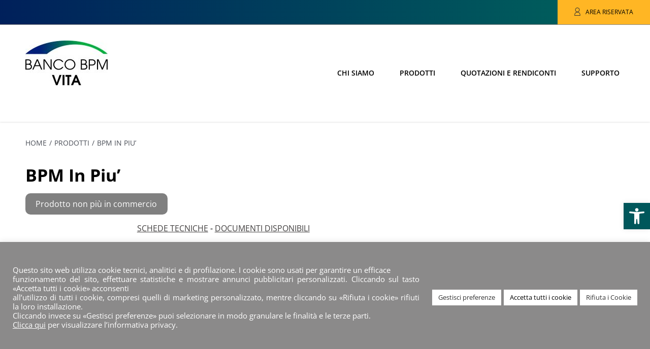

--- FILE ---
content_type: text/html; charset=UTF-8
request_url: https://www.bancobpmvita.it/prodotto/bpm-in-piu/
body_size: 22686
content:

<!DOCTYPE html>
<html class="avada-html-layout-wide avada-html-header-position-top avada-has-site-width-percent avada-is-100-percent-template avada-has-site-width-100-percent" lang="en-US" prefix="og: http://ogp.me/ns# fb: http://ogp.me/ns/fb#">
<head>
<link rel="stylesheet" id="lity-css" href="/wp-content/themes/bpmvita/css/lity.min.css" type="text/css" media="all">

	<meta http-equiv="X-UA-Compatible" content="IE=edge" />
	<meta http-equiv="Content-Type" content="text/html; charset=utf-8"/>
	<meta name="viewport" content="width=device-width, initial-scale=1" />
	<meta name='robots' content='index, follow, max-image-preview:large, max-snippet:-1, max-video-preview:-1' />

	<!-- This site is optimized with the Yoast SEO plugin v19.5.1 - https://yoast.com/wordpress/plugins/seo/ -->
	<title>BPM In Piu’ - Banco BPM Vita</title>
	<link rel="canonical" href="https://staging1.bpmvita.novigo-consulting.it/prodotto/bpm-in-piu/" />
	<meta property="og:locale" content="en_US" />
	<meta property="og:type" content="article" />
	<meta property="og:title" content="BPM In Piu’ - Banco BPM Vita" />
	<meta property="og:description" content="BPM In Più è una soluzione nuova che ti garantisce una copertura attiva 24 ore su 24 e in tutto il mondo, capace di supervalutare non solo gli infortuni avvenuti nell’ambito dell’attività professionale, ma anche [&hellip;]" />
	<meta property="og:url" content="https://staging1.bpmvita.novigo-consulting.it/prodotto/bpm-in-piu/" />
	<meta property="og:site_name" content="Banco BPM Vita" />
	<meta property="article:modified_time" content="2020-05-03T09:33:38+00:00" />
	<meta name="twitter:card" content="summary_large_image" />
	<meta name="twitter:label1" content="Est. reading time" />
	<meta name="twitter:data1" content="1 minute" />
	<script type="application/ld+json" class="yoast-schema-graph">{"@context":"https://schema.org","@graph":[{"@type":"WebPage","@id":"https://staging1.bpmvita.novigo-consulting.it/prodotto/bpm-in-piu/","url":"https://staging1.bpmvita.novigo-consulting.it/prodotto/bpm-in-piu/","name":"BPM In Piu’ - Banco BPM Vita","isPartOf":{"@id":"https://www.bancobpmvita.it/#website"},"datePublished":"2020-04-07T20:19:03+00:00","dateModified":"2020-05-03T09:33:38+00:00","breadcrumb":{"@id":"https://staging1.bpmvita.novigo-consulting.it/prodotto/bpm-in-piu/#breadcrumb"},"inLanguage":"en-US","potentialAction":[{"@type":"ReadAction","target":["https://staging1.bpmvita.novigo-consulting.it/prodotto/bpm-in-piu/"]}]},{"@type":"BreadcrumbList","@id":"https://staging1.bpmvita.novigo-consulting.it/prodotto/bpm-in-piu/#breadcrumb","itemListElement":[{"@type":"ListItem","position":1,"name":"Home","item":"https://www.bancobpmvita.it/"},{"@type":"ListItem","position":2,"name":"Prodotti","item":"https://staging1.bpmvita.novigo-consulting.it/prodotto/"},{"@type":"ListItem","position":3,"name":"BPM In Piu’"}]},{"@type":"WebSite","@id":"https://www.bancobpmvita.it/#website","url":"https://www.bancobpmvita.it/","name":"Banco BPM Vita","description":"Banco BPM Vita","potentialAction":[{"@type":"SearchAction","target":{"@type":"EntryPoint","urlTemplate":"https://www.bancobpmvita.it/?s={search_term_string}"},"query-input":"required name=search_term_string"}],"inLanguage":"en-US"}]}</script>
	<!-- / Yoast SEO plugin. -->


<link rel='dns-prefetch' href='//s.w.org' />
<link rel="alternate" type="application/rss+xml" title="Banco BPM Vita &raquo; Feed" href="https://www.bancobpmvita.it/feed/" />
<link rel="alternate" type="application/rss+xml" title="Banco BPM Vita &raquo; Comments Feed" href="https://www.bancobpmvita.it/comments/feed/" />
					<link rel="shortcut icon" href="https://www.bancobpmvita.it/wp-content/uploads/2020/03/fav.jpg" type="image/x-icon" />
		
					<!-- Apple Touch Icon -->
			<link rel="apple-touch-icon" sizes="180x180" href="https://www.bancobpmvita.it/wp-content/uploads/2020/03/fav.jpg">
		
					<!-- Android Icon -->
			<link rel="icon" sizes="192x192" href="https://www.bancobpmvita.it/wp-content/uploads/2020/03/fav.jpg">
		
					<!-- MS Edge Icon -->
			<meta name="msapplication-TileImage" content="https://www.bancobpmvita.it/wp-content/uploads/2020/03/fav.jpg">
				
		<meta property="og:title" content="BPM In Piu’"/>
		<meta property="og:type" content="article"/>
		<meta property="og:url" content="https://www.bancobpmvita.it/prodotto/bpm-in-piu/"/>
		<meta property="og:site_name" content="Banco BPM Vita"/>
		<meta property="og:description" content="BPM In Più è una soluzione nuova che ti garantisce una copertura attiva 24 ore su 24 e in tutto il mondo, capace di supervalutare non solo gli infortuni avvenuti nell’ambito dell’attività professionale, ma anche quelli accaduti nella vita privata.

La missione di BPM In Più è quella di garantire una vera e propria supervalutazione degli"/>

									<meta property="og:image" content="https://www.bancobpmvita.it/wp-content/uploads/2022/07/BBPM_VITA_CMYK_POS-2-e1658754618863.jpg"/>
							<script type="text/javascript">
window._wpemojiSettings = {"baseUrl":"https:\/\/s.w.org\/images\/core\/emoji\/14.0.0\/72x72\/","ext":".png","svgUrl":"https:\/\/s.w.org\/images\/core\/emoji\/14.0.0\/svg\/","svgExt":".svg","source":{"concatemoji":"https:\/\/www.bancobpmvita.it\/wp-includes\/js\/wp-emoji-release.min.js?ver=6.0.2"}};
/*! This file is auto-generated */
!function(e,a,t){var n,r,o,i=a.createElement("canvas"),p=i.getContext&&i.getContext("2d");function s(e,t){var a=String.fromCharCode,e=(p.clearRect(0,0,i.width,i.height),p.fillText(a.apply(this,e),0,0),i.toDataURL());return p.clearRect(0,0,i.width,i.height),p.fillText(a.apply(this,t),0,0),e===i.toDataURL()}function c(e){var t=a.createElement("script");t.src=e,t.defer=t.type="text/javascript",a.getElementsByTagName("head")[0].appendChild(t)}for(o=Array("flag","emoji"),t.supports={everything:!0,everythingExceptFlag:!0},r=0;r<o.length;r++)t.supports[o[r]]=function(e){if(!p||!p.fillText)return!1;switch(p.textBaseline="top",p.font="600 32px Arial",e){case"flag":return s([127987,65039,8205,9895,65039],[127987,65039,8203,9895,65039])?!1:!s([55356,56826,55356,56819],[55356,56826,8203,55356,56819])&&!s([55356,57332,56128,56423,56128,56418,56128,56421,56128,56430,56128,56423,56128,56447],[55356,57332,8203,56128,56423,8203,56128,56418,8203,56128,56421,8203,56128,56430,8203,56128,56423,8203,56128,56447]);case"emoji":return!s([129777,127995,8205,129778,127999],[129777,127995,8203,129778,127999])}return!1}(o[r]),t.supports.everything=t.supports.everything&&t.supports[o[r]],"flag"!==o[r]&&(t.supports.everythingExceptFlag=t.supports.everythingExceptFlag&&t.supports[o[r]]);t.supports.everythingExceptFlag=t.supports.everythingExceptFlag&&!t.supports.flag,t.DOMReady=!1,t.readyCallback=function(){t.DOMReady=!0},t.supports.everything||(n=function(){t.readyCallback()},a.addEventListener?(a.addEventListener("DOMContentLoaded",n,!1),e.addEventListener("load",n,!1)):(e.attachEvent("onload",n),a.attachEvent("onreadystatechange",function(){"complete"===a.readyState&&t.readyCallback()})),(e=t.source||{}).concatemoji?c(e.concatemoji):e.wpemoji&&e.twemoji&&(c(e.twemoji),c(e.wpemoji)))}(window,document,window._wpemojiSettings);
</script>
<style type="text/css">
img.wp-smiley,
img.emoji {
	display: inline !important;
	border: none !important;
	box-shadow: none !important;
	height: 1em !important;
	width: 1em !important;
	margin: 0 0.07em !important;
	vertical-align: -0.1em !important;
	background: none !important;
	padding: 0 !important;
}
</style>
	<link rel='stylesheet' id='wp-block-library-css'  href='https://www.bancobpmvita.it/wp-includes/css/dist/block-library/style.min.css?ver=6.0.2' type='text/css' media='all' />
<style id='wp-block-library-theme-inline-css' type='text/css'>
.wp-block-audio figcaption{color:#555;font-size:13px;text-align:center}.is-dark-theme .wp-block-audio figcaption{color:hsla(0,0%,100%,.65)}.wp-block-code{border:1px solid #ccc;border-radius:4px;font-family:Menlo,Consolas,monaco,monospace;padding:.8em 1em}.wp-block-embed figcaption{color:#555;font-size:13px;text-align:center}.is-dark-theme .wp-block-embed figcaption{color:hsla(0,0%,100%,.65)}.blocks-gallery-caption{color:#555;font-size:13px;text-align:center}.is-dark-theme .blocks-gallery-caption{color:hsla(0,0%,100%,.65)}.wp-block-image figcaption{color:#555;font-size:13px;text-align:center}.is-dark-theme .wp-block-image figcaption{color:hsla(0,0%,100%,.65)}.wp-block-pullquote{border-top:4px solid;border-bottom:4px solid;margin-bottom:1.75em;color:currentColor}.wp-block-pullquote__citation,.wp-block-pullquote cite,.wp-block-pullquote footer{color:currentColor;text-transform:uppercase;font-size:.8125em;font-style:normal}.wp-block-quote{border-left:.25em solid;margin:0 0 1.75em;padding-left:1em}.wp-block-quote cite,.wp-block-quote footer{color:currentColor;font-size:.8125em;position:relative;font-style:normal}.wp-block-quote.has-text-align-right{border-left:none;border-right:.25em solid;padding-left:0;padding-right:1em}.wp-block-quote.has-text-align-center{border:none;padding-left:0}.wp-block-quote.is-large,.wp-block-quote.is-style-large,.wp-block-quote.is-style-plain{border:none}.wp-block-search .wp-block-search__label{font-weight:700}:where(.wp-block-group.has-background){padding:1.25em 2.375em}.wp-block-separator.has-css-opacity{opacity:.4}.wp-block-separator{border:none;border-bottom:2px solid;margin-left:auto;margin-right:auto}.wp-block-separator.has-alpha-channel-opacity{opacity:1}.wp-block-separator:not(.is-style-wide):not(.is-style-dots){width:100px}.wp-block-separator.has-background:not(.is-style-dots){border-bottom:none;height:1px}.wp-block-separator.has-background:not(.is-style-wide):not(.is-style-dots){height:2px}.wp-block-table thead{border-bottom:3px solid}.wp-block-table tfoot{border-top:3px solid}.wp-block-table td,.wp-block-table th{padding:.5em;border:1px solid;word-break:normal}.wp-block-table figcaption{color:#555;font-size:13px;text-align:center}.is-dark-theme .wp-block-table figcaption{color:hsla(0,0%,100%,.65)}.wp-block-video figcaption{color:#555;font-size:13px;text-align:center}.is-dark-theme .wp-block-video figcaption{color:hsla(0,0%,100%,.65)}.wp-block-template-part.has-background{padding:1.25em 2.375em;margin-top:0;margin-bottom:0}
</style>
<style id='global-styles-inline-css' type='text/css'>
body{--wp--preset--color--black: #000000;--wp--preset--color--cyan-bluish-gray: #abb8c3;--wp--preset--color--white: #ffffff;--wp--preset--color--pale-pink: #f78da7;--wp--preset--color--vivid-red: #cf2e2e;--wp--preset--color--luminous-vivid-orange: #ff6900;--wp--preset--color--luminous-vivid-amber: #fcb900;--wp--preset--color--light-green-cyan: #7bdcb5;--wp--preset--color--vivid-green-cyan: #00d084;--wp--preset--color--pale-cyan-blue: #8ed1fc;--wp--preset--color--vivid-cyan-blue: #0693e3;--wp--preset--color--vivid-purple: #9b51e0;--wp--preset--gradient--vivid-cyan-blue-to-vivid-purple: linear-gradient(135deg,rgba(6,147,227,1) 0%,rgb(155,81,224) 100%);--wp--preset--gradient--light-green-cyan-to-vivid-green-cyan: linear-gradient(135deg,rgb(122,220,180) 0%,rgb(0,208,130) 100%);--wp--preset--gradient--luminous-vivid-amber-to-luminous-vivid-orange: linear-gradient(135deg,rgba(252,185,0,1) 0%,rgba(255,105,0,1) 100%);--wp--preset--gradient--luminous-vivid-orange-to-vivid-red: linear-gradient(135deg,rgba(255,105,0,1) 0%,rgb(207,46,46) 100%);--wp--preset--gradient--very-light-gray-to-cyan-bluish-gray: linear-gradient(135deg,rgb(238,238,238) 0%,rgb(169,184,195) 100%);--wp--preset--gradient--cool-to-warm-spectrum: linear-gradient(135deg,rgb(74,234,220) 0%,rgb(151,120,209) 20%,rgb(207,42,186) 40%,rgb(238,44,130) 60%,rgb(251,105,98) 80%,rgb(254,248,76) 100%);--wp--preset--gradient--blush-light-purple: linear-gradient(135deg,rgb(255,206,236) 0%,rgb(152,150,240) 100%);--wp--preset--gradient--blush-bordeaux: linear-gradient(135deg,rgb(254,205,165) 0%,rgb(254,45,45) 50%,rgb(107,0,62) 100%);--wp--preset--gradient--luminous-dusk: linear-gradient(135deg,rgb(255,203,112) 0%,rgb(199,81,192) 50%,rgb(65,88,208) 100%);--wp--preset--gradient--pale-ocean: linear-gradient(135deg,rgb(255,245,203) 0%,rgb(182,227,212) 50%,rgb(51,167,181) 100%);--wp--preset--gradient--electric-grass: linear-gradient(135deg,rgb(202,248,128) 0%,rgb(113,206,126) 100%);--wp--preset--gradient--midnight: linear-gradient(135deg,rgb(2,3,129) 0%,rgb(40,116,252) 100%);--wp--preset--duotone--dark-grayscale: url('#wp-duotone-dark-grayscale');--wp--preset--duotone--grayscale: url('#wp-duotone-grayscale');--wp--preset--duotone--purple-yellow: url('#wp-duotone-purple-yellow');--wp--preset--duotone--blue-red: url('#wp-duotone-blue-red');--wp--preset--duotone--midnight: url('#wp-duotone-midnight');--wp--preset--duotone--magenta-yellow: url('#wp-duotone-magenta-yellow');--wp--preset--duotone--purple-green: url('#wp-duotone-purple-green');--wp--preset--duotone--blue-orange: url('#wp-duotone-blue-orange');--wp--preset--font-size--small: 12px;--wp--preset--font-size--medium: 20px;--wp--preset--font-size--large: 24px;--wp--preset--font-size--x-large: 42px;--wp--preset--font-size--normal: 16px;--wp--preset--font-size--xlarge: 32px;--wp--preset--font-size--huge: 48px;}.has-black-color{color: var(--wp--preset--color--black) !important;}.has-cyan-bluish-gray-color{color: var(--wp--preset--color--cyan-bluish-gray) !important;}.has-white-color{color: var(--wp--preset--color--white) !important;}.has-pale-pink-color{color: var(--wp--preset--color--pale-pink) !important;}.has-vivid-red-color{color: var(--wp--preset--color--vivid-red) !important;}.has-luminous-vivid-orange-color{color: var(--wp--preset--color--luminous-vivid-orange) !important;}.has-luminous-vivid-amber-color{color: var(--wp--preset--color--luminous-vivid-amber) !important;}.has-light-green-cyan-color{color: var(--wp--preset--color--light-green-cyan) !important;}.has-vivid-green-cyan-color{color: var(--wp--preset--color--vivid-green-cyan) !important;}.has-pale-cyan-blue-color{color: var(--wp--preset--color--pale-cyan-blue) !important;}.has-vivid-cyan-blue-color{color: var(--wp--preset--color--vivid-cyan-blue) !important;}.has-vivid-purple-color{color: var(--wp--preset--color--vivid-purple) !important;}.has-black-background-color{background-color: var(--wp--preset--color--black) !important;}.has-cyan-bluish-gray-background-color{background-color: var(--wp--preset--color--cyan-bluish-gray) !important;}.has-white-background-color{background-color: var(--wp--preset--color--white) !important;}.has-pale-pink-background-color{background-color: var(--wp--preset--color--pale-pink) !important;}.has-vivid-red-background-color{background-color: var(--wp--preset--color--vivid-red) !important;}.has-luminous-vivid-orange-background-color{background-color: var(--wp--preset--color--luminous-vivid-orange) !important;}.has-luminous-vivid-amber-background-color{background-color: var(--wp--preset--color--luminous-vivid-amber) !important;}.has-light-green-cyan-background-color{background-color: var(--wp--preset--color--light-green-cyan) !important;}.has-vivid-green-cyan-background-color{background-color: var(--wp--preset--color--vivid-green-cyan) !important;}.has-pale-cyan-blue-background-color{background-color: var(--wp--preset--color--pale-cyan-blue) !important;}.has-vivid-cyan-blue-background-color{background-color: var(--wp--preset--color--vivid-cyan-blue) !important;}.has-vivid-purple-background-color{background-color: var(--wp--preset--color--vivid-purple) !important;}.has-black-border-color{border-color: var(--wp--preset--color--black) !important;}.has-cyan-bluish-gray-border-color{border-color: var(--wp--preset--color--cyan-bluish-gray) !important;}.has-white-border-color{border-color: var(--wp--preset--color--white) !important;}.has-pale-pink-border-color{border-color: var(--wp--preset--color--pale-pink) !important;}.has-vivid-red-border-color{border-color: var(--wp--preset--color--vivid-red) !important;}.has-luminous-vivid-orange-border-color{border-color: var(--wp--preset--color--luminous-vivid-orange) !important;}.has-luminous-vivid-amber-border-color{border-color: var(--wp--preset--color--luminous-vivid-amber) !important;}.has-light-green-cyan-border-color{border-color: var(--wp--preset--color--light-green-cyan) !important;}.has-vivid-green-cyan-border-color{border-color: var(--wp--preset--color--vivid-green-cyan) !important;}.has-pale-cyan-blue-border-color{border-color: var(--wp--preset--color--pale-cyan-blue) !important;}.has-vivid-cyan-blue-border-color{border-color: var(--wp--preset--color--vivid-cyan-blue) !important;}.has-vivid-purple-border-color{border-color: var(--wp--preset--color--vivid-purple) !important;}.has-vivid-cyan-blue-to-vivid-purple-gradient-background{background: var(--wp--preset--gradient--vivid-cyan-blue-to-vivid-purple) !important;}.has-light-green-cyan-to-vivid-green-cyan-gradient-background{background: var(--wp--preset--gradient--light-green-cyan-to-vivid-green-cyan) !important;}.has-luminous-vivid-amber-to-luminous-vivid-orange-gradient-background{background: var(--wp--preset--gradient--luminous-vivid-amber-to-luminous-vivid-orange) !important;}.has-luminous-vivid-orange-to-vivid-red-gradient-background{background: var(--wp--preset--gradient--luminous-vivid-orange-to-vivid-red) !important;}.has-very-light-gray-to-cyan-bluish-gray-gradient-background{background: var(--wp--preset--gradient--very-light-gray-to-cyan-bluish-gray) !important;}.has-cool-to-warm-spectrum-gradient-background{background: var(--wp--preset--gradient--cool-to-warm-spectrum) !important;}.has-blush-light-purple-gradient-background{background: var(--wp--preset--gradient--blush-light-purple) !important;}.has-blush-bordeaux-gradient-background{background: var(--wp--preset--gradient--blush-bordeaux) !important;}.has-luminous-dusk-gradient-background{background: var(--wp--preset--gradient--luminous-dusk) !important;}.has-pale-ocean-gradient-background{background: var(--wp--preset--gradient--pale-ocean) !important;}.has-electric-grass-gradient-background{background: var(--wp--preset--gradient--electric-grass) !important;}.has-midnight-gradient-background{background: var(--wp--preset--gradient--midnight) !important;}.has-small-font-size{font-size: var(--wp--preset--font-size--small) !important;}.has-medium-font-size{font-size: var(--wp--preset--font-size--medium) !important;}.has-large-font-size{font-size: var(--wp--preset--font-size--large) !important;}.has-x-large-font-size{font-size: var(--wp--preset--font-size--x-large) !important;}
</style>
<link rel='stylesheet' id='cookie-law-info-css'  href='https://www.bancobpmvita.it/wp-content/plugins/cookie-law-info/public/css/cookie-law-info-public.css?ver=2.1.2' type='text/css' media='all' />
<link rel='stylesheet' id='cookie-law-info-gdpr-css'  href='https://www.bancobpmvita.it/wp-content/plugins/cookie-law-info/public/css/cookie-law-info-gdpr.css?ver=2.1.2' type='text/css' media='all' />
<link rel='stylesheet' id='default-icon-styles-css'  href='https://www.bancobpmvita.it/wp-content/plugins/svg-vector-icon-plugin/public/../admin/css/wordpress-svg-icon-plugin-style.min.css?ver=6.0.2' type='text/css' media='all' />
<link rel='stylesheet' id='pojo-a11y-css'  href='https://www.bancobpmvita.it/wp-content/plugins/pojo-accessibility/assets/css/style.min.css?ver=1.0.0' type='text/css' media='all' />
<link rel='stylesheet' id='child-style-css'  href='https://www.bancobpmvita.it/wp-content/themes/bpmvita/style.css?ver=6.0.2' type='text/css' media='all' />
<link rel='stylesheet' id='fusion-dynamic-css-css'  href='https://www.bancobpmvita.it/wp-content/uploads/fusion-styles/e729700a7fdcb21bd5116c65e36140b5.min.css?ver=3.8.1' type='text/css' media='all' />
<script type='text/javascript' src='https://www.bancobpmvita.it/wp-includes/js/jquery/jquery.min.js?ver=3.6.0' id='jquery-core-js'></script>
<script type='text/javascript' src='https://www.bancobpmvita.it/wp-includes/js/jquery/jquery-migrate.min.js?ver=3.3.2' id='jquery-migrate-js'></script>
<script type='text/javascript' id='cookie-law-info-js-extra'>
/* <![CDATA[ */
var Cli_Data = {"nn_cookie_ids":[],"cookielist":[],"non_necessary_cookies":[],"ccpaEnabled":"1","ccpaRegionBased":"","ccpaBarEnabled":"","strictlyEnabled":["necessary","obligatoire"],"ccpaType":"ccpa_gdpr","js_blocking":"1","custom_integration":"","triggerDomRefresh":"","secure_cookies":""};
var cli_cookiebar_settings = {"animate_speed_hide":"500","animate_speed_show":"500","background":"#8b8a8a","border":"#b1a6a6c2","border_on":"","button_1_button_colour":"#61a229","button_1_button_hover":"#4e8221","button_1_link_colour":"#fff","button_1_as_button":"1","button_1_new_win":"","button_2_button_colour":"#333","button_2_button_hover":"#292929","button_2_link_colour":"#444","button_2_as_button":"","button_2_hidebar":"","button_3_button_colour":"#ffffff","button_3_button_hover":"#cccccc","button_3_link_colour":"#333333","button_3_as_button":"1","button_3_new_win":"","button_4_button_colour":"#ffffff","button_4_button_hover":"#cccccc","button_4_link_colour":"#333333","button_4_as_button":"1","button_7_button_colour":"#ffffff","button_7_button_hover":"#cccccc","button_7_link_colour":"#000000","button_7_as_button":"1","button_7_new_win":"","font_family":"inherit","header_fix":"","notify_animate_hide":"1","notify_animate_show":"","notify_div_id":"#cookie-law-info-bar","notify_position_horizontal":"right","notify_position_vertical":"bottom","scroll_close":"","scroll_close_reload":"","accept_close_reload":"","reject_close_reload":"","showagain_tab":"1","showagain_background":"#fff","showagain_border":"#000","showagain_div_id":"#cookie-law-info-again","showagain_x_position":"40px","text":"#ffffff","show_once_yn":"","show_once":"10000","logging_on":"","as_popup":"","popup_overlay":"1","bar_heading_text":"","cookie_bar_as":"banner","popup_showagain_position":"bottom-right","widget_position":"left"};
var log_object = {"ajax_url":"https:\/\/www.bancobpmvita.it\/wp-admin\/admin-ajax.php"};
/* ]]> */
</script>
<script type='text/javascript' src='https://www.bancobpmvita.it/wp-content/plugins/cookie-law-info/public/js/cookie-law-info-public.js?ver=2.1.2' id='cookie-law-info-js'></script>
<script type='text/javascript' id='cookie-law-info-ccpa-js-extra'>
/* <![CDATA[ */
var ccpa_data = {"opt_out_prompt":"Do you really wish to opt out?","opt_out_confirm":"Confirm","opt_out_cancel":"Cancel"};
/* ]]> */
</script>
<script type='text/javascript' src='https://www.bancobpmvita.it/wp-content/plugins/cookie-law-info/admin/modules/ccpa/assets/js/cookie-law-info-ccpa.js?ver=2.1.2' id='cookie-law-info-ccpa-js'></script>
<link rel="https://api.w.org/" href="https://www.bancobpmvita.it/wp-json/" /><link rel="EditURI" type="application/rsd+xml" title="RSD" href="https://www.bancobpmvita.it/xmlrpc.php?rsd" />
<link rel="wlwmanifest" type="application/wlwmanifest+xml" href="https://www.bancobpmvita.it/wp-includes/wlwmanifest.xml" /> 
<meta name="generator" content="WordPress 6.0.2" />
<link rel='shortlink' href='https://www.bancobpmvita.it/?p=1001' />
<link rel="alternate" type="application/json+oembed" href="https://www.bancobpmvita.it/wp-json/oembed/1.0/embed?url=https%3A%2F%2Fwww.bancobpmvita.it%2Fprodotto%2Fbpm-in-piu%2F" />
<link rel="alternate" type="text/xml+oembed" href="https://www.bancobpmvita.it/wp-json/oembed/1.0/embed?url=https%3A%2F%2Fwww.bancobpmvita.it%2Fprodotto%2Fbpm-in-piu%2F&#038;format=xml" />
<style type="text/css" id="css-fb-visibility">@media screen and (max-width: 640px){.fusion-no-small-visibility{display:none !important;}body .sm-text-align-center{text-align:center !important;}body .sm-text-align-left{text-align:left !important;}body .sm-text-align-right{text-align:right !important;}body .sm-flex-align-center{justify-content:center !important;}body .sm-flex-align-flex-start{justify-content:flex-start !important;}body .sm-flex-align-flex-end{justify-content:flex-end !important;}body .sm-mx-auto{margin-left:auto !important;margin-right:auto !important;}body .sm-ml-auto{margin-left:auto !important;}body .sm-mr-auto{margin-right:auto !important;}body .fusion-absolute-position-small{position:absolute;top:auto;width:100%;}.awb-sticky.awb-sticky-small{ position: sticky; top: var(--awb-sticky-offset,0); }}@media screen and (min-width: 641px) and (max-width: 1024px){.fusion-no-medium-visibility{display:none !important;}body .md-text-align-center{text-align:center !important;}body .md-text-align-left{text-align:left !important;}body .md-text-align-right{text-align:right !important;}body .md-flex-align-center{justify-content:center !important;}body .md-flex-align-flex-start{justify-content:flex-start !important;}body .md-flex-align-flex-end{justify-content:flex-end !important;}body .md-mx-auto{margin-left:auto !important;margin-right:auto !important;}body .md-ml-auto{margin-left:auto !important;}body .md-mr-auto{margin-right:auto !important;}body .fusion-absolute-position-medium{position:absolute;top:auto;width:100%;}.awb-sticky.awb-sticky-medium{ position: sticky; top: var(--awb-sticky-offset,0); }}@media screen and (min-width: 1025px){.fusion-no-large-visibility{display:none !important;}body .lg-text-align-center{text-align:center !important;}body .lg-text-align-left{text-align:left !important;}body .lg-text-align-right{text-align:right !important;}body .lg-flex-align-center{justify-content:center !important;}body .lg-flex-align-flex-start{justify-content:flex-start !important;}body .lg-flex-align-flex-end{justify-content:flex-end !important;}body .lg-mx-auto{margin-left:auto !important;margin-right:auto !important;}body .lg-ml-auto{margin-left:auto !important;}body .lg-mr-auto{margin-right:auto !important;}body .fusion-absolute-position-large{position:absolute;top:auto;width:100%;}.awb-sticky.awb-sticky-large{ position: sticky; top: var(--awb-sticky-offset,0); }}</style><style type="text/css">
#pojo-a11y-toolbar .pojo-a11y-toolbar-toggle a{ background-color: #00575b;	color: #ffffff;}
#pojo-a11y-toolbar .pojo-a11y-toolbar-overlay, #pojo-a11y-toolbar .pojo-a11y-toolbar-overlay ul.pojo-a11y-toolbar-items.pojo-a11y-links{ border-color: #00575b;}
body.pojo-a11y-focusable a:focus{ outline-style: solid !important;	outline-width: 1px !important;	outline-color: #ffb624 !important;}
#pojo-a11y-toolbar{ top: 400px !important;}
#pojo-a11y-toolbar .pojo-a11y-toolbar-overlay{ background-color: #ffffff;}
#pojo-a11y-toolbar .pojo-a11y-toolbar-overlay ul.pojo-a11y-toolbar-items li.pojo-a11y-toolbar-item a, #pojo-a11y-toolbar .pojo-a11y-toolbar-overlay p.pojo-a11y-toolbar-title{ color: #333333;}
#pojo-a11y-toolbar .pojo-a11y-toolbar-overlay ul.pojo-a11y-toolbar-items li.pojo-a11y-toolbar-item a.active{ background-color: #00575b;	color: #ffffff;}
@media (max-width: 767px) { #pojo-a11y-toolbar { top: 400px !important; } }</style><link rel="icon" href="https://www.bancobpmvita.it/wp-content/uploads/2024/11/FAVICON-BPM-VITA-66x66.png" sizes="32x32" />
<link rel="icon" href="https://www.bancobpmvita.it/wp-content/uploads/2024/11/FAVICON-BPM-VITA.png" sizes="192x192" />
<link rel="apple-touch-icon" href="https://www.bancobpmvita.it/wp-content/uploads/2024/11/FAVICON-BPM-VITA.png" />
<meta name="msapplication-TileImage" content="https://www.bancobpmvita.it/wp-content/uploads/2024/11/FAVICON-BPM-VITA.png" />
		<style type="text/css" id="wp-custom-css">
			@media (max-width: 1280px) {
	nav.fusion-main-menu {
    margin-right: 10px;
}
	.fusion-main-menu>ul>li {
    padding-right: 50px;
}
}
div.fusion-alignright {
	background: linear-gradient(270deg, #00665C 0%, #00205B 100%);
}
li#menu-item-9517.menu-item.menu-item-type-custom.menu-item-object-custom.menu-item-9517 {
	background: #FFB624
}
li#menu-item-9517.menu-item.menu-item-type-custom.menu-item-object-custom.menu-item-9517 .menu-text {
	color: #000000
}
li#menu-item-9517.menu-item.menu-item-type-custom.menu-item-object-custom.menu-item-9517 .fusion-bar-highlight::before {
	-webkit-filter: invert(80%);
}
div.fusion-text.fusion-text-1.fusion-text-no-margin.text_over_photo {
	background-color: #0F924D!important;
}
#prodotti_polize .fusion_builder_column li a::after {
	-webkit-filter: invert(100%);
}
div.fusion-posts-container.fusion-blog-layout-large.fusion-no-meta-info.fusion-blog-pagination.fusion-blog-rollover a::after {
	-webkit-filter: invert(100%);
}
div.fusion-posts-container.fusion-posts-container-no.fusion-blog-layout-grid.fusion-blog-layout-grid-2.isotope.fusion-blog-equal-heights a {
	color: #434040!important;
}
div.fusion-layout-column.fusion_builder_column.fusion_builder_column_1_3.fusion-one-third.1_3.new_list_style.arrow.pl-10.uppercase a::after {
		-webkit-filter: invert(100%);
}
.arrow li a::after {
	-webkit-filter: invert(100%);
}
img.alignnone.size-full.wp-image-60365 {
	-webkit-filter: invert(100%);
}

/** Responsive single quotazione on Mobile */
@media only screen and (max-width: 600px) {
	div#pdf-preview {
		max-width: 100%;
	}
}

div.fusion-text.fusion-text-2 p {
	text-align: center !important;
}

div.fusion-text.fusion-text-3 p {
	
	text-align: center !important;
}

/* div.fusion-layout-column.fusion_builder_column.fusion-builder-column-0.fusion_builder_column_1_2.1_2.fusion-flex-column.fusion-flex-align-self-center {
	padding-left: 2rem !important;
}
 */
/* 	.fusion-column-wrapper.fusion-flex-justify-content-flex-start.fusion-content-layout-column {
	padding-left: 2rem !important;
} */
		</style>
				<script type="text/javascript">
			var doc = document.documentElement;
			doc.setAttribute( 'data-useragent', navigator.userAgent );
		</script>
		
	<!-- Global site tag (gtag.js) - Google Analytics -->
<script async src="https://www.googletagmanager.com/gtag/js?id=UA-174640411-1"></script>
<script>
  window.dataLayer = window.dataLayer || [];
  function gtag(){dataLayer.push(arguments);}
  gtag('js', new Date());

  gtag('config', 'UA-174640411-1');
</script></head>

<body class="prodotto-template-default single single-prodotto postid-1001 fusion-image-hovers fusion-pagination-sizing fusion-button_type-flat fusion-button_span-no fusion-button_gradient-linear avada-image-rollover-circle-yes avada-image-rollover-yes avada-image-rollover-direction-left fusion-body ltr fusion-sticky-header no-tablet-sticky-header no-mobile-sticky-header no-mobile-slidingbar no-mobile-totop avada-has-rev-slider-styles fusion-disable-outline fusion-sub-menu-fade mobile-logo-pos-left layout-wide-mode avada-has-boxed-modal-shadow- layout-scroll-offset-full avada-has-zero-margin-offset-top has-sidebar fusion-top-header menu-text-align-center mobile-menu-design-classic fusion-show-pagination-text fusion-header-layout-v3 avada-responsive avada-footer-fx-none avada-menu-highlight-style-bar fusion-search-form-classic fusion-main-menu-search-dropdown fusion-avatar-circle avada-dropdown-styles avada-blog-layout-large avada-blog-archive-layout-medium avada-header-shadow-no avada-menu-icon-position-left avada-has-megamenu-shadow avada-has-mobile-menu-search avada-has-titlebar-bar_and_content avada-header-border-color-full-transparent avada-has-pagination-width_height avada-flyout-menu-direction-fade avada-ec-views-v1" data-awb-post-id="1001">
	<svg xmlns="http://www.w3.org/2000/svg" viewBox="0 0 0 0" width="0" height="0" focusable="false" role="none" style="visibility: hidden; position: absolute; left: -9999px; overflow: hidden;" ><defs><filter id="wp-duotone-dark-grayscale"><feColorMatrix color-interpolation-filters="sRGB" type="matrix" values=" .299 .587 .114 0 0 .299 .587 .114 0 0 .299 .587 .114 0 0 .299 .587 .114 0 0 " /><feComponentTransfer color-interpolation-filters="sRGB" ><feFuncR type="table" tableValues="0 0.49803921568627" /><feFuncG type="table" tableValues="0 0.49803921568627" /><feFuncB type="table" tableValues="0 0.49803921568627" /><feFuncA type="table" tableValues="1 1" /></feComponentTransfer><feComposite in2="SourceGraphic" operator="in" /></filter></defs></svg><svg xmlns="http://www.w3.org/2000/svg" viewBox="0 0 0 0" width="0" height="0" focusable="false" role="none" style="visibility: hidden; position: absolute; left: -9999px; overflow: hidden;" ><defs><filter id="wp-duotone-grayscale"><feColorMatrix color-interpolation-filters="sRGB" type="matrix" values=" .299 .587 .114 0 0 .299 .587 .114 0 0 .299 .587 .114 0 0 .299 .587 .114 0 0 " /><feComponentTransfer color-interpolation-filters="sRGB" ><feFuncR type="table" tableValues="0 1" /><feFuncG type="table" tableValues="0 1" /><feFuncB type="table" tableValues="0 1" /><feFuncA type="table" tableValues="1 1" /></feComponentTransfer><feComposite in2="SourceGraphic" operator="in" /></filter></defs></svg><svg xmlns="http://www.w3.org/2000/svg" viewBox="0 0 0 0" width="0" height="0" focusable="false" role="none" style="visibility: hidden; position: absolute; left: -9999px; overflow: hidden;" ><defs><filter id="wp-duotone-purple-yellow"><feColorMatrix color-interpolation-filters="sRGB" type="matrix" values=" .299 .587 .114 0 0 .299 .587 .114 0 0 .299 .587 .114 0 0 .299 .587 .114 0 0 " /><feComponentTransfer color-interpolation-filters="sRGB" ><feFuncR type="table" tableValues="0.54901960784314 0.98823529411765" /><feFuncG type="table" tableValues="0 1" /><feFuncB type="table" tableValues="0.71764705882353 0.25490196078431" /><feFuncA type="table" tableValues="1 1" /></feComponentTransfer><feComposite in2="SourceGraphic" operator="in" /></filter></defs></svg><svg xmlns="http://www.w3.org/2000/svg" viewBox="0 0 0 0" width="0" height="0" focusable="false" role="none" style="visibility: hidden; position: absolute; left: -9999px; overflow: hidden;" ><defs><filter id="wp-duotone-blue-red"><feColorMatrix color-interpolation-filters="sRGB" type="matrix" values=" .299 .587 .114 0 0 .299 .587 .114 0 0 .299 .587 .114 0 0 .299 .587 .114 0 0 " /><feComponentTransfer color-interpolation-filters="sRGB" ><feFuncR type="table" tableValues="0 1" /><feFuncG type="table" tableValues="0 0.27843137254902" /><feFuncB type="table" tableValues="0.5921568627451 0.27843137254902" /><feFuncA type="table" tableValues="1 1" /></feComponentTransfer><feComposite in2="SourceGraphic" operator="in" /></filter></defs></svg><svg xmlns="http://www.w3.org/2000/svg" viewBox="0 0 0 0" width="0" height="0" focusable="false" role="none" style="visibility: hidden; position: absolute; left: -9999px; overflow: hidden;" ><defs><filter id="wp-duotone-midnight"><feColorMatrix color-interpolation-filters="sRGB" type="matrix" values=" .299 .587 .114 0 0 .299 .587 .114 0 0 .299 .587 .114 0 0 .299 .587 .114 0 0 " /><feComponentTransfer color-interpolation-filters="sRGB" ><feFuncR type="table" tableValues="0 0" /><feFuncG type="table" tableValues="0 0.64705882352941" /><feFuncB type="table" tableValues="0 1" /><feFuncA type="table" tableValues="1 1" /></feComponentTransfer><feComposite in2="SourceGraphic" operator="in" /></filter></defs></svg><svg xmlns="http://www.w3.org/2000/svg" viewBox="0 0 0 0" width="0" height="0" focusable="false" role="none" style="visibility: hidden; position: absolute; left: -9999px; overflow: hidden;" ><defs><filter id="wp-duotone-magenta-yellow"><feColorMatrix color-interpolation-filters="sRGB" type="matrix" values=" .299 .587 .114 0 0 .299 .587 .114 0 0 .299 .587 .114 0 0 .299 .587 .114 0 0 " /><feComponentTransfer color-interpolation-filters="sRGB" ><feFuncR type="table" tableValues="0.78039215686275 1" /><feFuncG type="table" tableValues="0 0.94901960784314" /><feFuncB type="table" tableValues="0.35294117647059 0.47058823529412" /><feFuncA type="table" tableValues="1 1" /></feComponentTransfer><feComposite in2="SourceGraphic" operator="in" /></filter></defs></svg><svg xmlns="http://www.w3.org/2000/svg" viewBox="0 0 0 0" width="0" height="0" focusable="false" role="none" style="visibility: hidden; position: absolute; left: -9999px; overflow: hidden;" ><defs><filter id="wp-duotone-purple-green"><feColorMatrix color-interpolation-filters="sRGB" type="matrix" values=" .299 .587 .114 0 0 .299 .587 .114 0 0 .299 .587 .114 0 0 .299 .587 .114 0 0 " /><feComponentTransfer color-interpolation-filters="sRGB" ><feFuncR type="table" tableValues="0.65098039215686 0.40392156862745" /><feFuncG type="table" tableValues="0 1" /><feFuncB type="table" tableValues="0.44705882352941 0.4" /><feFuncA type="table" tableValues="1 1" /></feComponentTransfer><feComposite in2="SourceGraphic" operator="in" /></filter></defs></svg><svg xmlns="http://www.w3.org/2000/svg" viewBox="0 0 0 0" width="0" height="0" focusable="false" role="none" style="visibility: hidden; position: absolute; left: -9999px; overflow: hidden;" ><defs><filter id="wp-duotone-blue-orange"><feColorMatrix color-interpolation-filters="sRGB" type="matrix" values=" .299 .587 .114 0 0 .299 .587 .114 0 0 .299 .587 .114 0 0 .299 .587 .114 0 0 " /><feComponentTransfer color-interpolation-filters="sRGB" ><feFuncR type="table" tableValues="0.098039215686275 1" /><feFuncG type="table" tableValues="0 0.66274509803922" /><feFuncB type="table" tableValues="0.84705882352941 0.41960784313725" /><feFuncA type="table" tableValues="1 1" /></feComponentTransfer><feComposite in2="SourceGraphic" operator="in" /></filter></defs></svg>	<a class="skip-link screen-reader-text" href="#content">Skip to content</a>

	<div id="boxed-wrapper">
		<div class="fusion-sides-frame"></div>
		<div id="wrapper" class="fusion-wrapper">
			<div id="home" style="position:relative;top:-1px;"></div>
			
			<header class="fusion-header-wrapper">
				<div class="fusion-header-v3 fusion-logo-alignment fusion-logo-left fusion-sticky-menu- fusion-sticky-logo- fusion-mobile-logo-  fusion-mobile-menu-design-classic">
					
<div class="fusion-secondary-header">
	<div class="fusion-row">
							<div class="fusion-alignright">
				<nav class="fusion-secondary-menu" role="navigation" aria-label="Secondary Menu"><ul id="menu-top-bar-menu" class="menu"><li  id="menu-item-9517"  class="menu-item menu-item-type-custom menu-item-object-custom menu-item-9517"  data-item-id="9517"><a  target="_blank" rel="noopener noreferrer" href="https://gate-iscritto-bancobpmvita.previnet.it/gate-i-bancobpmvita/login/#/" class="fusion-bar-highlight"><span class="menu-text">AREA RISERVATA</span></a></li></ul></nav><nav class="fusion-mobile-nav-holder fusion-mobile-menu-text-align-left" aria-label="Secondary Mobile Menu"></nav>			</div>
			</div>
</div>
<div class="fusion-header-sticky-height"></div>
<div class="fusion-header">
	<div class="fusion-row">
					<div class="fusion-logo" data-margin-top="31px" data-margin-bottom="31px" data-margin-left="0px" data-margin-right="0px">
			<a class="fusion-logo-link"  href="https://www.bancobpmvita.it/" >

						<!-- standard logo -->
			<img src="https://www.bancobpmvita.it/wp-content/uploads/2022/07/BBPM_VITA_CMYK_POS-2-e1658754618863.jpg" srcset="https://www.bancobpmvita.it/wp-content/uploads/2022/07/BBPM_VITA_CMYK_POS-2-e1658754618863.jpg 1x" width="162" height="88" alt="Banco BPM Vita Logo" data-retina_logo_url="" class="fusion-standard-logo" />

			
					</a>
		</div>		<nav class="fusion-main-menu" aria-label="Main Menu"><ul id="menu-menu" class="fusion-menu"><li  id="menu-item-4827"  class="menu-item menu-item-type-custom menu-item-object-custom menu-item-has-children menu-item-4827 fusion-dropdown-menu"  data-item-id="4827"><a  href="#" class="fusion-bar-highlight"><span class="menu-text">Chi Siamo</span></a><ul class="sub-menu"><li  id="menu-item-404"  class="menu-item menu-item-type-post_type menu-item-object-page menu-item-404 fusion-dropdown-submenu" ><a  href="https://www.bancobpmvita.it/mission/" class="fusion-bar-highlight"><span>Mission</span></a></li><li  id="menu-item-403"  class="menu-item menu-item-type-post_type menu-item-object-page menu-item-403 fusion-dropdown-submenu" ><a  href="https://www.bancobpmvita.it/il-gruppo/" class="fusion-bar-highlight"><span>Il Gruppo</span></a></li><li  id="menu-item-63107"  class="menu-item menu-item-type-post_type menu-item-object-page menu-item-63107 fusion-dropdown-submenu" ><a  href="https://www.bancobpmvita.it/informativa-sulla-sostenibilita/" class="fusion-bar-highlight"><span>INFORMATIVA SULLA SOSTENIBILITÀ</span></a></li><li  id="menu-item-401"  class="menu-item menu-item-type-post_type menu-item-object-page menu-item-401 fusion-dropdown-submenu" ><a  href="https://www.bancobpmvita.it/dati-societari/" class="fusion-bar-highlight"><span>Dati societari</span></a></li></ul></li><li  id="menu-item-405"  class="menu-item menu-item-type-post_type menu-item-object-page menu-item-has-children menu-item-405 fusion-dropdown-menu"  data-item-id="405"><a  href="https://www.bancobpmvita.it/prodotti/" class="fusion-bar-highlight"><span class="menu-text">Prodotti</span></a><ul class="sub-menu"><li  id="menu-item-406"  class="menu-item menu-item-type-post_type menu-item-object-page menu-item-406 fusion-dropdown-submenu" ><a  href="https://www.bancobpmvita.it/prodotti/investimenti/" class="fusion-bar-highlight"><span>Investimenti</span></a></li><li  id="menu-item-517"  class="menu-item menu-item-type-custom menu-item-object-custom menu-item-517 fusion-dropdown-submenu" ><a  href="https://www.bancobpmvita.it/prodotto/" class="fusion-bar-highlight"><span>Tutti i prodotti</span></a></li></ul></li><li  id="menu-item-420"  class="menu-item menu-item-type-custom menu-item-object-custom menu-item-has-children menu-item-420 fusion-dropdown-menu"  data-item-id="420"><a  href="#" class="fusion-bar-highlight"><span class="menu-text">Quotazioni e Rendiconti</span></a><ul class="sub-menu"><li  id="menu-item-422"  class="menu-item menu-item-type-custom menu-item-object-custom menu-item-422 fusion-dropdown-submenu" ><a  href="https://www.bancobpmvita.it/quotazione/" class="fusion-bar-highlight"><span>Quotazioni</span></a></li><li  id="menu-item-421"  class="menu-item menu-item-type-custom menu-item-object-custom menu-item-421 fusion-dropdown-submenu" ><a  href="https://www.bancobpmvita.it/rendimento/" class="fusion-bar-highlight"><span>Rendimenti Gestioni Separate</span></a></li><li  id="menu-item-408"  class="menu-item menu-item-type-post_type menu-item-object-page menu-item-has-children menu-item-408 fusion-dropdown-submenu" ><a  href="https://www.bancobpmvita.it/rendiconti/" class="fusion-bar-highlight"><span>Rendiconti</span></a><ul class="sub-menu"><li  id="menu-item-411"  class="menu-item menu-item-type-post_type menu-item-object-page menu-item-411" ><a  href="https://www.bancobpmvita.it/rendiconti/rendiconto-gestioni-separate/" class="fusion-bar-highlight"><span>Rendiconto gestioni separate</span></a></li><li  id="menu-item-409"  class="menu-item menu-item-type-post_type menu-item-object-page menu-item-409" ><a  href="https://www.bancobpmvita.it/rendiconti/composizione-gestioni-separate/" class="fusion-bar-highlight"><span>Composizione gestioni separate</span></a></li><li  id="menu-item-410"  class="menu-item menu-item-type-post_type menu-item-object-page menu-item-410" ><a  href="https://www.bancobpmvita.it/rendiconti/rendiconto-gestioni-fondi-interni/" class="fusion-bar-highlight"><span>Rendiconto gestioni fondi interni</span></a></li></ul></li></ul></li><li  id="menu-item-413"  class="menu-item menu-item-type-post_type menu-item-object-page menu-item-has-children menu-item-413 fusion-dropdown-menu"  data-item-id="413"><a  href="https://www.bancobpmvita.it/supporto/" class="fusion-bar-highlight"><span class="menu-text">Supporto</span></a><ul class="sub-menu"><li  id="menu-item-416"  class="menu-item menu-item-type-post_type menu-item-object-page menu-item-416 fusion-dropdown-submenu" ><a  href="https://www.bancobpmvita.it/supporto/glossario/" class="fusion-bar-highlight"><span>Glossario</span></a></li><li  id="menu-item-414"  class="menu-item menu-item-type-post_type menu-item-object-page menu-item-414 fusion-dropdown-submenu" ><a  href="https://www.bancobpmvita.it/supporto/contattaci/" class="fusion-bar-highlight"><span>Contattaci</span></a></li><li  id="menu-item-418"  class="menu-item menu-item-type-post_type menu-item-object-page menu-item-418 fusion-dropdown-submenu" ><a  href="https://www.bancobpmvita.it/supporto/reclami/" class="fusion-bar-highlight"><span>Reclami</span></a></li><li  id="menu-item-415"  class="menu-item menu-item-type-post_type menu-item-object-page menu-item-415 fusion-dropdown-submenu" ><a  href="https://www.bancobpmvita.it/supporto/documenti-e-normativa/" class="fusion-bar-highlight"><span>Documenti e Normativa</span></a></li><li  id="menu-item-417"  class="menu-item menu-item-type-post_type menu-item-object-page menu-item-417 fusion-dropdown-submenu" ><a  href="https://www.bancobpmvita.it/supporto/modulistica/" class="fusion-bar-highlight"><span>Modulistica</span></a></li></ul></li></ul></nav><div class="fusion-mobile-navigation"><ul id="menu-mobile-menu" class="fusion-mobile-menu"><li  id="menu-item-10033"  class="menu-item menu-item-type-custom menu-item-object-custom menu-item-has-children menu-item-10033 fusion-dropdown-menu"  data-item-id="10033"><a  href="#" class="fusion-bar-highlight"><span class="menu-text">Chi Siamo</span></a><ul class="sub-menu"><li  id="menu-item-10035"  class="menu-item menu-item-type-post_type menu-item-object-page menu-item-10035 fusion-dropdown-submenu" ><a  href="https://www.bancobpmvita.it/mission/" class="fusion-bar-highlight"><span>Mission</span></a></li><li  id="menu-item-10034"  class="menu-item menu-item-type-post_type menu-item-object-page menu-item-10034 fusion-dropdown-submenu" ><a  href="https://www.bancobpmvita.it/il-gruppo/" class="fusion-bar-highlight"><span>Il Gruppo</span></a></li><li  id="menu-item-66569"  class="menu-item menu-item-type-post_type menu-item-object-page menu-item-66569 fusion-dropdown-submenu" ><a  href="https://www.bancobpmvita.it/informativa-sulla-sostenibilita/" class="fusion-bar-highlight"><span>INFORMATIVA SULLA SOSTENIBILITÀ</span></a></li><li  id="menu-item-10036"  class="menu-item menu-item-type-post_type menu-item-object-page menu-item-10036 fusion-dropdown-submenu" ><a  href="https://www.bancobpmvita.it/dati-societari/" class="fusion-bar-highlight"><span>Dati societari</span></a></li></ul></li><li  id="menu-item-10038"  class="menu-item menu-item-type-post_type menu-item-object-page menu-item-has-children menu-item-10038 fusion-dropdown-menu"  data-item-id="10038"><a  href="https://www.bancobpmvita.it/prodotti/" class="fusion-bar-highlight"><span class="menu-text">Prodotti</span></a><ul class="sub-menu"><li  id="menu-item-10039"  class="menu-item menu-item-type-post_type menu-item-object-page menu-item-10039 fusion-dropdown-submenu" ><a  href="https://www.bancobpmvita.it/prodotti/investimenti/" class="fusion-bar-highlight"><span>Investimenti</span></a></li><li  id="menu-item-10042"  class="menu-item menu-item-type-custom menu-item-object-custom menu-item-10042 fusion-dropdown-submenu" ><a  href="https://www.bancobpmvita.it/prodotto/" class="fusion-bar-highlight"><span>Tutti i prodotti</span></a></li></ul></li><li  id="menu-item-10043"  class="menu-item menu-item-type-custom menu-item-object-custom menu-item-has-children menu-item-10043 fusion-dropdown-menu"  data-item-id="10043"><a  href="#" class="fusion-bar-highlight"><span class="menu-text">Quotazioni e Rendiconti</span></a><ul class="sub-menu"><li  id="menu-item-10044"  class="menu-item menu-item-type-custom menu-item-object-custom menu-item-10044 fusion-dropdown-submenu" ><a  href="https://www.bancobpmvita.it/quotazione/" class="fusion-bar-highlight"><span>Quotazioni</span></a></li><li  id="menu-item-10045"  class="menu-item menu-item-type-custom menu-item-object-custom menu-item-10045 fusion-dropdown-submenu" ><a  href="https://www.bancobpmvita.it/rendimento/" class="fusion-bar-highlight"><span>Rendimenti Gestioni Separate</span></a></li><li  id="menu-item-10046"  class="menu-item menu-item-type-post_type menu-item-object-page menu-item-has-children menu-item-10046 fusion-dropdown-submenu" ><a  href="https://www.bancobpmvita.it/rendiconti/" class="fusion-bar-highlight"><span>Rendiconti</span></a><ul class="sub-menu"><li  id="menu-item-10048"  class="menu-item menu-item-type-post_type menu-item-object-page menu-item-10048" ><a  href="https://www.bancobpmvita.it/rendiconti/rendiconto-gestioni-separate/" class="fusion-bar-highlight"><span>Rendiconto gestioni separate</span></a></li><li  id="menu-item-10047"  class="menu-item menu-item-type-post_type menu-item-object-page menu-item-10047" ><a  href="https://www.bancobpmvita.it/rendiconti/composizione-gestioni-separate/" class="fusion-bar-highlight"><span>Composizione gestioni separate</span></a></li><li  id="menu-item-10049"  class="menu-item menu-item-type-post_type menu-item-object-page menu-item-10049" ><a  href="https://www.bancobpmvita.it/rendiconti/rendiconto-gestioni-fondi-interni/" class="fusion-bar-highlight"><span>Rendiconto gestioni fondi interni</span></a></li></ul></li></ul></li><li  id="menu-item-10050"  class="menu-item menu-item-type-post_type menu-item-object-page menu-item-has-children menu-item-10050 fusion-dropdown-menu"  data-item-id="10050"><a  href="https://www.bancobpmvita.it/supporto/" class="fusion-bar-highlight"><span class="menu-text">Supporto</span></a><ul class="sub-menu"><li  id="menu-item-10053"  class="menu-item menu-item-type-post_type menu-item-object-page menu-item-10053 fusion-dropdown-submenu" ><a  href="https://www.bancobpmvita.it/supporto/glossario/" class="fusion-bar-highlight"><span>Glossario</span></a></li><li  id="menu-item-10051"  class="menu-item menu-item-type-post_type menu-item-object-page menu-item-10051 fusion-dropdown-submenu" ><a  href="https://www.bancobpmvita.it/supporto/contattaci/" class="fusion-bar-highlight"><span>Contattaci</span></a></li><li  id="menu-item-10055"  class="menu-item menu-item-type-post_type menu-item-object-page menu-item-10055 fusion-dropdown-submenu" ><a  href="https://www.bancobpmvita.it/supporto/reclami/" class="fusion-bar-highlight"><span>Reclami</span></a></li><li  id="menu-item-10052"  class="menu-item menu-item-type-post_type menu-item-object-page menu-item-10052 fusion-dropdown-submenu" ><a  href="https://www.bancobpmvita.it/supporto/documenti-e-normativa/" class="fusion-bar-highlight"><span>Documenti e Normativa</span></a></li><li  id="menu-item-10054"  class="menu-item menu-item-type-post_type menu-item-object-page menu-item-10054 fusion-dropdown-submenu" ><a  href="https://www.bancobpmvita.it/supporto/modulistica/" class="fusion-bar-highlight"><span>Modulistica</span></a></li></ul></li><li  id="menu-item-10065"  class="menu-item menu-item-type-custom menu-item-object-custom menu-item-10065"  data-item-id="10065"><a  target="_blank" rel="noopener noreferrer" href="https://gate-iscritto-bancobpmvita.previnet.it/gate-i-bancobpmvita/login/#/" class="fusion-bar-highlight"><span class="menu-text">AREA RISERVATA</span></a></li></ul></div>
<nav class="fusion-mobile-nav-holder fusion-mobile-menu-text-align-left" aria-label="Main Menu Mobile"></nav>

		
<div class="fusion-clearfix"></div>
<div class="fusion-mobile-menu-search">
			<form role="search" class="searchform fusion-search-form  fusion-search-form-classic" method="get" action="https://www.bancobpmvita.it/">
			<div class="fusion-search-form-content">

				
				<div class="fusion-search-field search-field">
					<label><span class="screen-reader-text">Search for:</span>
													<input type="search" value="" name="s" class="s" placeholder="Search..." required aria-required="true" aria-label="Search..."/>
											</label>
				</div>
				<div class="fusion-search-button search-button">
					<input type="submit" class="fusion-search-submit searchsubmit" aria-label="Search" value="&#xf002;" />
									</div>

				
			</div>


			
		</form>
		</div>
			</div>
</div>
				</div>
				<div class="fusion-clearfix"></div>
			</header>
						
					<div id="sliders-container" class="fusion-slider-visibility">
					</div>
				
			
			<div class="avada-page-titlebar-wrapper">
				<section class="avada-page-titlebar-wrapper" aria-label="Page Title Bar">
	<div class="fusion-page-title-bar fusion-page-title-bar-none fusion-page-title-bar-left">
		<div class="fusion-page-title-row">
			<div class="fusion-page-title-wrapper">
				<div class="fusion-page-title-captions">

																							<h1 class="entry-title">BPM In Piu’</h1>

											
					
				</div>

															<div class="fusion-page-title-secondary">
							<div class="fusion-breadcrumbs"><span class="fusion-breadcrumb-item"><a href="https://www.bancobpmvita.it" class="fusion-breadcrumb-link"><span >Home</span></a></span><span class="fusion-breadcrumb-sep">/</span><span class="fusion-breadcrumb-item"><a href="https://www.bancobpmvita.it/prodotto/" class="fusion-breadcrumb-link"><span >Prodotti</span></a></span><span class="fusion-breadcrumb-sep">/</span><span class="fusion-breadcrumb-item"><span  class="breadcrumb-leaf">BPM In Piu’</span></span></div>						</div>
									
			</div>
		</div>
	</div>
</section>
			</div>

						<main id="main" class="clearfix width-100">
				<div class="fusion-row" style="max-width:100%;">
<div class="fusion-fullwidth nonhundred-percent-fullwidth non-hundred-percent-height-scrolling w-100">
	<div class="fusion-builder-row ">
		<div class="prodotto-content fusion-layout-column fusion_builder_column fusion_builder_column_2_3 fusion-two-third fusion-column-first 2_3 pr-4prc pr-0">
			<h1 class=" prodotto-title"><strong>BPM In Piu’</strong></h1>
			
						
							<div class="fusion-text-no-margin" style="max-width: 280px;padding: 10px 20px 10px 20px;border-radius: 10px;background-color: grey;color: white;">
					<p>
						Prodotto non più in commercio
					</p>
				</div>
						
			<div id="quick_links" class="link_underline">
								
				<ul>
											<li><a style="color: #434040" href="#schede-tecniche">Schede Tecniche</a></li>
																<li><a style="color: #434040" href="#documenti">DOCUMENTI DISPONIBILI</a></li>
														</ul>
						</div>
			<div class="content first_2_elements">
				<p>BPM In Più è una soluzione nuova che ti garantisce una copertura attiva 24 ore su 24 e in tutto il mondo, capace di supervalutare non solo gli infortuni avvenuti nell’ambito dell’attività professionale, ma anche quelli accaduti nella vita privata.</p>
<p>La missione di BPM In Più è quella di garantire una vera e propria supervalutazione degli infortuni più seri. Copre infatti il rischio di invalidità permanente, da un minimo del 20%, incrementando del 50% la percentuale d’invalidità accertata.</p>
<p>Per esempio: 20% d’invalidità permanente accertata, BPM In Più indennizza con il 30% del capitale assicurato e già a partire da un valore d’invalidità pari o superiore al 51% il risarcimento è eguale al 100% del capitale scelto.</p>
<p>Ma non solo. Per determinare il livello d’invalidità BPM In Più utilizza come tabella di riferimento la tabella Inail, decisamente più favorevole all’assicurato. Naturalmente anche il rischio di decesso da infortunio è coperto.</p>
<p><strong>Informiamo che:</strong></p>
<ul>
<li>BPM In Più è un contratto di durata annuale, tacitamente rinnovabile.</li>
<li>Si può essere assicurati con BPM In Più avendo un’età compresa tra i 18 anni ed i 69 anni e 6 mesi al momento dell’adesione.</li>
<li>Non vi sono formalità di adesione particolari</li>
<li>Il premio è detraibile dal reddito delle persone fisiche nella misura prevista dal regime fiscale attualmente in vigore.</li>
</ul>
<p><strong>Messaggio pubblicitario</strong> con finalità promozionale. Prima della sottoscrizione si raccomanda di leggere attentamente la nota informativa e le condizioni di assicurazione.</p>
			</div>
							<div class="schede-tecniche" id="schede-tecniche">
					<h2 style="color: #00575B;">Schede Tecniche</h2>
					<div class="intro schede-tecniche-intro">
					<p>Le caratteristiche tecniche della polizza che hai selezionato sono visibili nella seguente scheda.</p>
					<p><strong>Attenzione</strong>: la presente scheda prodotto non sostituisce in alcun modo la scheda sintetica e il Set Informativo. Si richiama pertanto l'attenzione del Contraente sulla necessità di leggere il Set Informativo prima di sottoscrivere il contratto. Scarica <a target="_blank" href="https://get.adobe.com/it/reader/">Adobe Acrobat Reader</a> se non riesci a visualizzare il documento.</p>
					</div>
					<div class="file-list new_list_style pdf_icon">
						<ul>
															<li>	<a class="black_h" href="https://www.bancobpmvita.it/wp-content/uploads/2020/04/BPM_In_Piu.pdf" aria-label="Black_h" target="_blank">BPM In Più - Scheda tecnica</a></li>
													</ul>
					</div>
				</div>
										<div class="schede-tecniche" id="documenti">
					<h2 style="color: #00575B">Documenti disponibili</h2>
					<div class="intro schede-tecniche-intro">
						<p>Di seguito sono elencati tutti i documenti che trattano di questo prodotto, clicca sul titolo del documento desiderato per scaricarlo. Se non riesci a visualizzare il documento scarica <a target="_blank" href="https://get.adobe.com/it/reader/">Adobe Acrobat Reader</a>.</p>
					</div>
					<div class="file-list new_list_style pdf_icon">
						<ul>
														<!-- 																	<li>
										<a
										class="black_h"
										target="_blank"
										href="../../wp-content/uploads/2022/09/Addendum-BPMV-Rebranding.pdf"
									>
										Addendum al Set Informativo
										</a>
									<a
										class="black_h"
										target="_blank"
										href='../../wp-content/uploads/2022/09/Addendum-BPMV-Rebranding.pdf'
									>
										Addendum al Set Informativo
									</a>
									</li>
								 -->
								<li><a class="black_h" href="https://www.bancobpmvita.it/wp-content/uploads/2020/04/BPM_IN_PIU__-_Fascicolo_Informativo__06_2014_.pdf" target="_blank">BPM In Piu' - Fascicolo Informativo</a></li>

								 
													</ul>
					</div>
				</div>
						
		</div>
		<div class=" fusion-layout-column fusion_builder_column fusion_builder_column_1_3 fusion-one-third fusion-column-last 1_3 new_list_style arrow single_prodotti_sidebar pl-10 uppercase">
			
<!-- 			[single_product_sidebar_posts] -->
		</div>
	</div>
</div>
<script>
jQuery(document).ready(function($) {
	$('.first_2_elements').children().slice(0,2).wrapAll('<div class="two_childs bg-verde">');
	
// 	$('<div class="images_after"><div><img src="https://bpmtest2.novigo-consulting.it/wp-content/uploads/2022/01/calendar.png"><h3>SOLUZIONE MULTIRAMO</h3></div><div><img src="https://bpmtest2.novigo-consulting.it/wp-content/uploads/2022/01/shield.png"><h3>PROTEZIONE E GESTIONE DINAMICA</h3></div></div>').insertAfter(".two_childs");
});
	jQuery(document).ready(function($) {
     var path = window.location.href; 
     $('.new_list_style a').each(function() {
      if (this.href === path) {
       $(this).addClass('active');
      }
     });
    });
</script>
						
					</div>  <!-- fusion-row -->
				</main>  <!-- #main -->
				
				
								
					
		<div class="fusion-footer">
					
	<footer class="fusion-footer-widget-area fusion-widget-area">
		<div class="fusion-row">
			<div class="fusion-columns fusion-columns-3 fusion-widget-area">
				
																									<div class="fusion-column col-lg-4 col-md-4 col-sm-4">
							<section id="text-2" class="fusion-footer-widget-column widget widget_text" style="border-style: solid;border-color:transparent;border-width:0px;">			<div class="textwidget"><p><img class="alignnone wp-image-67930 size-full" src="https://www.bancobpmvita.it/wp-content/uploads/2024/05/Banco-BPM-Vita-Green.png" alt="" width="162" height="88" /></p>
<p><span class="ui-provider a b c d e f g h i j k l m n o p q r s t u v w x y z ab ac ae af ag ah ai aj ak" dir="ltr"><strong>BANCO BPM VITA S.p.A.</strong><br />
Via Massaua 6, 20146 Milano<br />
Partecipante al Gruppo IVA Banco BPM &#8211; Partita IVA 10537050964</span></p>
</div>
		<div style="clear:both;"></div></section><section id="text-6" class="fusion-footer-widget-column widget widget_text" style="border-style: solid;border-color:transparent;border-width:0px;">			<div class="textwidget"><h2 class="widget-title">DISTRIBUTORI</h2>
</div>
		<div style="clear:both;"></div></section><section id="custom_html-5" class="widget_text fusion-footer-widget-column widget widget_custom_html" style="border-style: solid;border-color:transparent;border-width:0px;"><div class="textwidget custom-html-widget"><a href="https://www.bancobpm.it/" ><img src="/wp-content/uploads/2024/05/Banco-BPM-footer-Green.png" width = 162 height = 47 alt="banco bpm" style="margin-top:25px;"></a>
<a href="https://www.alettibank.it/index.php" ><img src="/wp-content/uploads/2024/05/Banca-Aletti-Footer-green.png" width = 162 height = 47 alt="banco bpm" style="margin-top:51px; margin-left:30px;"></a></div><div style="clear:both;"></div></section>																					</div>
																										<div class="fusion-column col-lg-4 col-md-4 col-sm-4">
							<section id="text-4" class="fusion-footer-widget-column widget widget_text" style="border-style: solid;border-color:transparent;border-width:0px;">			<div class="textwidget"><p style="margin-right: 100px; margin-top: 50px;"><span class="ui-provider a b c d e f g h i j k l m n o p q r s t u v w x y z ab ac ae af ag ah ai aj ak" dir="ltr">Codice Fiscale e Numero di Iscr. al Reg. delle Imprese di Milano 10769290155<br />
REA n. 1403170 &#8211; Iscritta all&#8217;Albo Imprese presso l&#8217;IVASS al numero 1.00116<br />
Impresa autorizzata all&#8217;esercizio delle assicurazioni con D.M. del 17/3/94 e con Provvedimenti ISVAP n. 1208 del 7/7/99 e n. 2023 del 24/1/02<br />
Capogruppo del Gruppo assicurativo BANCO BPM VITA iscritto all&#8217;albo dei<br />
Gruppi Assicurativi al n. 045 &#8211; Direzione e coordinamento Banco BPM S.p.A.</span></p>
</div>
		<div style="clear:both;"></div></section>																					</div>
																										<div class="fusion-column fusion-column-last col-lg-4 col-md-4 col-sm-4">
							<section id="text-7" class="fusion-footer-widget-column widget widget_text" style="border-style: solid;border-color:transparent;border-width:0px;">			<div class="textwidget"><h3 class="widget-title">LINK UTILI</h3>
</div>
		<div style="clear:both;"></div></section><section id="nav_menu-3" class="fusion-footer-widget-column widget widget_nav_menu" style="border-style: solid;border-color:transparent;border-width:0px;"><div class="menu-footer-container"><ul id="menu-footer" class="menu"><li id="menu-item-388" class="menu-item menu-item-type-post_type menu-item-object-page menu-item-388"><a href="https://www.bancobpmvita.it/supporto/contattaci/">Contattaci</a></li>
<li id="menu-item-390" class="menu-item menu-item-type-post_type menu-item-object-page menu-item-390"><a href="https://www.bancobpmvita.it/supporto/reclami/">Reclami e ADR</a></li>
<li id="menu-item-389" class="menu-item menu-item-type-post_type menu-item-object-page menu-item-389"><a href="https://www.bancobpmvita.it/supporto/documenti-e-normativa/">Documenti e Normativa</a></li>
<li id="menu-item-392" class="menu-item menu-item-type-custom menu-item-object-custom menu-item-392"><a href="https://www.bancobpmvita.it/privacy/">Privacy</a></li>
<li id="menu-item-387" class="menu-item menu-item-type-post_type menu-item-object-page menu-item-387"><a href="https://www.bancobpmvita.it/richiesta-esistenza-polizze-vita/">Richiesta esistenza polizze vita</a></li>
<li id="menu-item-6034" class="menu-item menu-item-type-custom menu-item-object-custom menu-item-6034"><a href="https://www.bancobpmvita.it/informativa-sulla-gestione-dei-conflitti-di-interesse/">Conflitti di interesse</a></li>
<li id="menu-item-65031" class="menu-item menu-item-type-custom menu-item-object-custom menu-item-65031"><a href="https://www.bancobpmvita.it/wp-content/uploads/2023/08/Whistleblowing.pdf">Segnalazioni Whistleblowing</a></li>
<li id="menu-item-71997" class="menu-item menu-item-type-custom menu-item-object-custom menu-item-71997"><a href="https://www.bancobpmvita.it/wp-content/uploads/2025/03/Informativa-privacy-BBPMV_whistleblowing.pdf">Informativa sul trattamento dei dati personali &#8211; Whistleblowing</a></li>
<li id="menu-item-65652" class="menu-item menu-item-type-custom menu-item-object-custom menu-item-65652"><a href="https://gruppo.bancobpm.it/accessibilita/">Accessibilità</a></li>
</ul></div><div style="clear:both;"></div></section>																					</div>
																																				
				<div class="fusion-clearfix"></div>
			</div> <!-- fusion-columns -->
		</div> <!-- fusion-row -->
	</footer> <!-- fusion-footer-widget-area -->

	
	<footer id="footer" class="fusion-footer-copyright-area fusion-footer-copyright-center">
		<div class="fusion-row">
			<div class="fusion-copyright-content">

				<div class="fusion-copyright-notice">
		<div>
		Copyright © 2019 Banco BPM Vita S.p.A. Via Massaua, 6 - 20146 Milano - C.F 10769290155 e Partecipante al Gruppo IVA Banco BPM – Partita IVA 10537050964	</div>
</div>

			</div> <!-- fusion-fusion-copyright-content -->
		</div> <!-- fusion-row -->
	</footer> <!-- #footer -->
		</div> <!-- fusion-footer -->

		
					<div class="fusion-sliding-bar-wrapper">
											</div>

												</div> <!-- wrapper -->
		</div> <!-- #boxed-wrapper -->
		<div class="fusion-top-frame"></div>
		<div class="fusion-bottom-frame"></div>
		<div class="fusion-boxed-shadow"></div>
		<a class="fusion-one-page-text-link fusion-page-load-link" tabindex="-1" href="#" aria-hidden="true">Page load link</a>

		<div class="avada-footer-scripts">
			<!--googleoff: all--><div id="cookie-law-info-bar" data-nosnippet="true"><span><div class="cli-bar-container cli-style-v2"><div class="cli-bar-message"><br />
<p class="link_underline ">Questo sito web utilizza cookie tecnici, analitici e di profilazione. I cookie sono usati per garantire un efficace <br />
funzionamento del sito, effettuare statistiche e mostrare annunci pubblicitari personalizzati. Cliccando sul tasto «Accetta tutti i cookie» acconsenti <br />
all’utilizzo di tutti i cookie, compresi quelli di marketing personalizzato, mentre cliccando su «Rifiuta i cookie» rifiuti la loro installazione. <br />
Cliccando invece su «Gestisci preferenze» puoi selezionare in modo granulare le finalità e le terze parti. <br />
<a class="color_white" href="https://www.bancobpmvita.it/privacy/" target="_blank">Clicca qui</a> per visualizzare l’informativa privacy.</p><br />
</div><br />
<div class="cli-bar-btn_container"><br />
<a role='button' class="medium cli-plugin-button cli-plugin-main-button cli_settings_button">Gestisci preferenze</a><a id="wt-cli-accept-all-btn" role='button' data-cli_action="accept_all" class="wt-cli-element medium cli-plugin-button wt-cli-accept-all-btn cookie_action_close_header cli_action_button">Accetta tutti i cookie</a><a role='button' id="cookie_action_close_header_reject" class="medium cli-plugin-button cli-plugin-main-button cookie_action_close_header_reject cli_action_button wt-cli-reject-btn" data-cli_action="reject">Rifiuta i Cookie</a><br />
</div><br />
</div><br />
</span></div><div id="cookie-law-info-again" data-nosnippet="true"><span id="cookie_hdr_showagain">^</span></div><div class="cli-modal" data-nosnippet="true" id="cliSettingsPopup" tabindex="-1" role="dialog" aria-labelledby="cliSettingsPopup" aria-hidden="true">
  <div class="cli-modal-dialog" role="document">
	<div class="cli-modal-content cli-bar-popup">
		  <button type="button" class="cli-modal-close" id="cliModalClose">
			<svg class="" viewBox="0 0 24 24"><path d="M19 6.41l-1.41-1.41-5.59 5.59-5.59-5.59-1.41 1.41 5.59 5.59-5.59 5.59 1.41 1.41 5.59-5.59 5.59 5.59 1.41-1.41-5.59-5.59z"></path><path d="M0 0h24v24h-24z" fill="none"></path></svg>
			<span class="wt-cli-sr-only">Close</span>
		  </button>
		  <div class="cli-modal-body">
			<div class="cli-container-fluid cli-tab-container">
	<div class="cli-row">
		<div class="cli-col-12 cli-align-items-stretch cli-px-0">
			<div class="cli-privacy-overview">
				<h4>Panoramica sulla privacy</h4>				<div class="cli-privacy-content">
					<div class="cli-privacy-content-text"><p id="tw-target-text" class="tw-data-text tw-text-large tw-ta" dir="ltr" data-placeholder="Translation"><span class="Y2IQFc" lang="it">Questo sito Web utilizza i cookie per migliorare la tua esperienza durante la navigazione nel sito Web. Di questi, i cookie classificati come necessari vengono memorizzati nel browser in quanto sono essenziali per il funzionamento delle funzionalità di base del sito web. Utilizziamo anche cookie di terze parti che ci aiutano ad analizzare e capire come utilizzi questo sito web. Questi cookie verranno memorizzati nel tuo browser solo con il tuo consenso. Hai anche la possibilità di disattivare questi cookie. Tuttavia, la disattivazione di alcuni di questi cookie potrebbe influire sulla tua esperienza di navigazione.</span></p></div>
				</div>
				<a class="cli-privacy-readmore" aria-label="Show more" role="button" data-readmore-text="Show more" data-readless-text="Show less"></a>			</div>
		</div>
		<div class="cli-col-12 cli-align-items-stretch cli-px-0 cli-tab-section-container">
												<div class="cli-tab-section">
						<div class="cli-tab-header">
							<a role="button" tabindex="0" class="cli-nav-link cli-settings-mobile" data-target="necessary" data-toggle="cli-toggle-tab">
								Necessari							</a>
															<div class="wt-cli-necessary-checkbox">
									<input type="checkbox" class="cli-user-preference-checkbox"  id="wt-cli-checkbox-necessary" data-id="checkbox-necessary" checked="checked"  />
									<label class="form-check-label" for="wt-cli-checkbox-necessary">Necessari</label>
								</div>
								<span class="cli-necessary-caption">Always Enabled</span>
													</div>
						<div class="cli-tab-content">
							<div class="cli-tab-pane cli-fade" data-id="necessary">
								<div class="wt-cli-cookie-description">
									I cookie necessari sono assolutamente essenziali per il corretto funzionamento del sito web. Questi cookie garantiscono le funzionalità di base e le caratteristiche di sicurezza del sito web, in modo anonimo.
<table class="cookielawinfo-row-cat-table cookielawinfo-winter"><thead><tr><th class="cookielawinfo-column-1">Cookie</th><th class="cookielawinfo-column-3">Duration</th><th class="cookielawinfo-column-4">Description</th></tr></thead><tbody><tr class="cookielawinfo-row"><td class="cookielawinfo-column-1">cookielawinfo-checkbox-analytics</td><td class="cookielawinfo-column-3">11 mesi</td><td class="cookielawinfo-column-4"><p id="tw-target-text" class="tw-data-text tw-text-large tw-ta" dir="ltr" data-placeholder="Translation"><span class="Y2IQFc" lang="it" style="font-family: georgia, palatino, serif;font-size: 12pt">Questo cookie è impostato dal plugin GDPR Cookie Consent. Il cookie viene utilizzato per memorizzare il consenso dell'utente per i cookie nella categoria "Analisi"</span></p></td></tr><tr class="cookielawinfo-row"><td class="cookielawinfo-column-1">cookielawinfo-checkbox-functional</td><td class="cookielawinfo-column-3">11 mesi</td><td class="cookielawinfo-column-4"><p id="tw-target-text" class="tw-data-text tw-text-large tw-ta" dir="ltr" data-placeholder="Translation"><span class="Y2IQFc" lang="it" style="font-family: georgia, palatino, serif;font-size: 12pt;color: #000000">Il cookie è impostato dal GDPR cookie consenso per registrare il consenso dell'utente per i cookie nella categoria "Funzionali".</span></p></td></tr><tr class="cookielawinfo-row"><td class="cookielawinfo-column-1">cookielawinfo-checkbox-necessary</td><td class="cookielawinfo-column-3">11 mesi</td><td class="cookielawinfo-column-4"><p id="tw-target-text" class="tw-data-text tw-text-large tw-ta" dir="ltr" data-placeholder="Translation"><span class="Y2IQFc" lang="it" style="font-family: georgia, palatino, serif;font-size: 12pt;color: #000000">Questo cookie è impostato dal plugin GDPR Cookie Consent. I cookie vengono utilizzati per memorizzare il consenso dell'utente per i cookie nella categoria "Necessari".</span></p></td></tr><tr class="cookielawinfo-row"><td class="cookielawinfo-column-1">cookielawinfo-checkbox-others</td><td class="cookielawinfo-column-3">11 mesi</td><td class="cookielawinfo-column-4"><p id="tw-target-text" class="tw-data-text tw-text-large tw-ta" dir="ltr" data-placeholder="Translation"><span class="Y2IQFc" lang="it" style="font-family: georgia, palatino, serif;font-size: 12pt">Questo cookie è impostato dal plugin GDPR Cookie Consent. Il cookie viene utilizzato per memorizzare il consenso dell'utente per i cookie nella categoria "Altro.</span></p></td></tr><tr class="cookielawinfo-row"><td class="cookielawinfo-column-1">cookielawinfo-checkbox-performance</td><td class="cookielawinfo-column-3">11 mesi</td><td class="cookielawinfo-column-4"><span style="color: #000000;font-family: georgia, palatino, serif;font-size: 12pt">Questo cookie è impostato dal plugin GDPR Cookie Consent. Il cookie viene utilizzato per memorizzare il consenso dell'utente per i cookie nella categoria "Prestazioni".</span></td></tr><tr class="cookielawinfo-row"><td class="cookielawinfo-column-1">viewed_cookie_policy</td><td class="cookielawinfo-column-3">11 mesi</td><td class="cookielawinfo-column-4"><span class="Y2IQFc" lang="it" style="font-family: georgia, palatino, serif;font-size: 12pt;color: #000000">Il cookie è impostato dal plugin GDPR Cookie Consent e viene utilizzato per memorizzare se l'utente ha acconsentito o meno all'uso dei cookie. Non memorizza alcun dato personale.</span></td></tr></tbody></table>								</div>
							</div>
						</div>
					</div>
																	<div class="cli-tab-section">
						<div class="cli-tab-header">
							<a role="button" tabindex="0" class="cli-nav-link cli-settings-mobile" data-target="functional" data-toggle="cli-toggle-tab">
								Funzionale							</a>
															<div class="cli-switch">
									<input type="checkbox" id="wt-cli-checkbox-functional" class="cli-user-preference-checkbox"  data-id="checkbox-functional" />
									<label for="wt-cli-checkbox-functional" class="cli-slider" data-cli-enable="Enabled" data-cli-disable="Disabled"><span class="wt-cli-sr-only">Funzionale</span></label>
								</div>
													</div>
						<div class="cli-tab-content">
							<div class="cli-tab-pane cli-fade" data-id="functional">
								<div class="wt-cli-cookie-description">
									I cookie funzionali aiutano a svolgere determinate funzionalità come la condivisione del contenuto del sito Web su piattaforme di social media, la raccolta di feedback e altre funzionalità di terze parti.
								</div>
							</div>
						</div>
					</div>
																	<div class="cli-tab-section">
						<div class="cli-tab-header">
							<a role="button" tabindex="0" class="cli-nav-link cli-settings-mobile" data-target="performance" data-toggle="cli-toggle-tab">
								Prestazione							</a>
															<div class="cli-switch">
									<input type="checkbox" id="wt-cli-checkbox-performance" class="cli-user-preference-checkbox"  data-id="checkbox-performance" />
									<label for="wt-cli-checkbox-performance" class="cli-slider" data-cli-enable="Enabled" data-cli-disable="Disabled"><span class="wt-cli-sr-only">Prestazione</span></label>
								</div>
													</div>
						<div class="cli-tab-content">
							<div class="cli-tab-pane cli-fade" data-id="performance">
								<div class="wt-cli-cookie-description">
									I cookie per le prestazioni vengono utilizzati per comprendere e analizzare gli indici chiave delle prestazioni del sito Web che aiutano a fornire una migliore esperienza utente per i visitatori.
								</div>
							</div>
						</div>
					</div>
																	<div class="cli-tab-section">
						<div class="cli-tab-header">
							<a role="button" tabindex="0" class="cli-nav-link cli-settings-mobile" data-target="analytics" data-toggle="cli-toggle-tab">
								Analitica							</a>
															<div class="cli-switch">
									<input type="checkbox" id="wt-cli-checkbox-analytics" class="cli-user-preference-checkbox"  data-id="checkbox-analytics" />
									<label for="wt-cli-checkbox-analytics" class="cli-slider" data-cli-enable="Enabled" data-cli-disable="Disabled"><span class="wt-cli-sr-only">Analitica</span></label>
								</div>
													</div>
						<div class="cli-tab-content">
							<div class="cli-tab-pane cli-fade" data-id="analytics">
								<div class="wt-cli-cookie-description">
									I cookie analitici vengono utilizzati per capire come i visitatori interagiscono con il sito web. Questi cookie aiutano a fornire informazioni sulle metriche del numero di visitatori, frequenza di rimbalzo, fonte di traffico, ecc.
								</div>
							</div>
						</div>
					</div>
																	<div class="cli-tab-section">
						<div class="cli-tab-header">
							<a role="button" tabindex="0" class="cli-nav-link cli-settings-mobile" data-target="advertisement" data-toggle="cli-toggle-tab">
								Annuncio							</a>
															<div class="cli-switch">
									<input type="checkbox" id="wt-cli-checkbox-advertisement" class="cli-user-preference-checkbox"  data-id="checkbox-advertisement" />
									<label for="wt-cli-checkbox-advertisement" class="cli-slider" data-cli-enable="Enabled" data-cli-disable="Disabled"><span class="wt-cli-sr-only">Annuncio</span></label>
								</div>
													</div>
						<div class="cli-tab-content">
							<div class="cli-tab-pane cli-fade" data-id="advertisement">
								<div class="wt-cli-cookie-description">
									I cookie pubblicitari vengono utilizzati per fornire ai visitatori annunci e campagne di marketing pertinenti. Questi cookie tracciano i visitatori attraverso i siti Web e raccolgono informazioni per fornire annunci personalizzati.
								</div>
							</div>
						</div>
					</div>
																	<div class="cli-tab-section">
						<div class="cli-tab-header">
							<a role="button" tabindex="0" class="cli-nav-link cli-settings-mobile" data-target="others" data-toggle="cli-toggle-tab">
								Altri							</a>
															<div class="cli-switch">
									<input type="checkbox" id="wt-cli-checkbox-others" class="cli-user-preference-checkbox"  data-id="checkbox-others" />
									<label for="wt-cli-checkbox-others" class="cli-slider" data-cli-enable="Enabled" data-cli-disable="Disabled"><span class="wt-cli-sr-only">Altri</span></label>
								</div>
													</div>
						<div class="cli-tab-content">
							<div class="cli-tab-pane cli-fade" data-id="others">
								<div class="wt-cli-cookie-description">
									Altri cookie non classificati sono quelli che vengono analizzati e non sono ancora stati classificati in una categoria.
								</div>
							</div>
						</div>
					</div>
										</div>
	</div>
</div>
		  </div>
		  <div class="cli-modal-footer">
			<div class="wt-cli-element cli-container-fluid cli-tab-container">
				<div class="cli-row">
					<div class="cli-col-12 cli-align-items-stretch cli-px-0">
						<div class="cli-tab-footer wt-cli-privacy-overview-actions">
						
															<a id="wt-cli-privacy-save-btn" role="button" tabindex="0" data-cli-action="accept" class="wt-cli-privacy-btn cli_setting_save_button wt-cli-privacy-accept-btn cli-btn">SAVE &amp; ACCEPT</a>
													</div>
						
					</div>
				</div>
			</div>
		</div>
	</div>
  </div>
</div>
<div class="cli-modal-backdrop cli-fade cli-settings-overlay"></div>
<div class="cli-modal-backdrop cli-fade cli-popupbar-overlay"></div>
<!--googleon: all--><script type="text/javascript">var fusionNavIsCollapsed=function(e){var t,n;window.innerWidth<=e.getAttribute("data-breakpoint")?(e.classList.add("collapse-enabled"),e.classList.contains("expanded")||(e.setAttribute("aria-expanded","false"),window.dispatchEvent(new Event("fusion-mobile-menu-collapsed",{bubbles:!0,cancelable:!0}))),(n=e.querySelectorAll(".menu-item-has-children.expanded")).length&&n.forEach(function(e){e.querySelector(".fusion-open-nav-submenu").setAttribute("aria-expanded","false")})):(null!==e.querySelector(".menu-item-has-children.expanded .fusion-open-nav-submenu-on-click")&&e.querySelector(".menu-item-has-children.expanded .fusion-open-nav-submenu-on-click").click(),e.classList.remove("collapse-enabled"),e.setAttribute("aria-expanded","true"),null!==e.querySelector(".fusion-custom-menu")&&e.querySelector(".fusion-custom-menu").removeAttribute("style")),e.classList.add("no-wrapper-transition"),clearTimeout(t),t=setTimeout(()=>{e.classList.remove("no-wrapper-transition")},400),e.classList.remove("loading")},fusionRunNavIsCollapsed=function(){var e,t=document.querySelectorAll(".fusion-menu-element-wrapper");for(e=0;e<t.length;e++)fusionNavIsCollapsed(t[e])};function avadaGetScrollBarWidth(){var e,t,n,l=document.createElement("p");return l.style.width="100%",l.style.height="200px",(e=document.createElement("div")).style.position="absolute",e.style.top="0px",e.style.left="0px",e.style.visibility="hidden",e.style.width="200px",e.style.height="150px",e.style.overflow="hidden",e.appendChild(l),document.body.appendChild(e),t=l.offsetWidth,e.style.overflow="scroll",t==(n=l.offsetWidth)&&(n=e.clientWidth),document.body.removeChild(e),jQuery("html").hasClass("awb-scroll")&&10<t-n?10:t-n}fusionRunNavIsCollapsed(),window.addEventListener("fusion-resize-horizontal",fusionRunNavIsCollapsed);</script><link rel='stylesheet' id='cookie-law-info-table-css'  href='https://www.bancobpmvita.it/wp-content/plugins/cookie-law-info/public/css/cookie-law-info-table.css?ver=2.1.2' type='text/css' media='all' />
<script type='text/javascript' src='https://www.bancobpmvita.it/wp-includes/js/dist/vendor/regenerator-runtime.min.js?ver=0.13.9' id='regenerator-runtime-js'></script>
<script type='text/javascript' src='https://www.bancobpmvita.it/wp-includes/js/dist/vendor/wp-polyfill.min.js?ver=3.15.0' id='wp-polyfill-js'></script>
<script type='text/javascript' id='contact-form-7-js-extra'>
/* <![CDATA[ */
var wpcf7 = {"api":{"root":"https:\/\/www.bancobpmvita.it\/wp-json\/","namespace":"contact-form-7\/v1"}};
/* ]]> */
</script>
<script type='text/javascript' src='https://www.bancobpmvita.it/wp-content/plugins/contact-form-7/includes/js/index.js?ver=5.6.2' id='contact-form-7-js'></script>
<script type='text/javascript' id='pojo-a11y-js-extra'>
/* <![CDATA[ */
var PojoA11yOptions = {"focusable":"1","remove_link_target":"","add_role_links":"1","enable_save":"1","save_expiration":"12"};
/* ]]> */
</script>
<script type='text/javascript' src='https://www.bancobpmvita.it/wp-content/plugins/pojo-accessibility/assets/js/app.min.js?ver=1.0.0' id='pojo-a11y-js'></script>
<script type='text/javascript' src='https://www.bancobpmvita.it/wp-content/themes/Avada/includes/lib/assets/min/js/library/cssua.js?ver=2.1.28' id='cssua-js'></script>
<script type='text/javascript' id='fusion-animations-js-extra'>
/* <![CDATA[ */
var fusionAnimationsVars = {"status_css_animations":"desktop"};
/* ]]> */
</script>
<script type='text/javascript' src='https://www.bancobpmvita.it/wp-content/plugins/fusion-builder/assets/js/min/general/fusion-animations.js?ver=1' id='fusion-animations-js'></script>
<script type='text/javascript' src='https://www.bancobpmvita.it/wp-content/plugins/fusion-core/js/min/fusion-vertical-menu-widget.js?ver=5.8.1' id='avada-vertical-menu-widget-js'></script>
<script type='text/javascript' src='https://www.bancobpmvita.it/wp-content/themes/Avada/includes/lib/assets/min/js/library/modernizr.js?ver=3.3.1' id='modernizr-js'></script>
<script type='text/javascript' id='fusion-js-extra'>
/* <![CDATA[ */
var fusionJSVars = {"visibility_small":"640","visibility_medium":"1024"};
/* ]]> */
</script>
<script type='text/javascript' src='https://www.bancobpmvita.it/wp-content/themes/Avada/includes/lib/assets/min/js/general/fusion.js?ver=3.8.1' id='fusion-js'></script>
<script type='text/javascript' src='https://www.bancobpmvita.it/wp-content/themes/Avada/includes/lib/assets/min/js/library/bootstrap.transition.js?ver=3.3.6' id='bootstrap-transition-js'></script>
<script type='text/javascript' src='https://www.bancobpmvita.it/wp-content/themes/Avada/includes/lib/assets/min/js/library/bootstrap.tooltip.js?ver=3.3.5' id='bootstrap-tooltip-js'></script>
<script type='text/javascript' src='https://www.bancobpmvita.it/wp-content/themes/Avada/includes/lib/assets/min/js/library/jquery.easing.js?ver=1.3' id='jquery-easing-js'></script>
<script type='text/javascript' src='https://www.bancobpmvita.it/wp-content/themes/Avada/includes/lib/assets/min/js/library/jquery.fitvids.js?ver=1.1' id='jquery-fitvids-js'></script>
<script type='text/javascript' id='jquery-lightbox-js-extra'>
/* <![CDATA[ */
var fusionLightboxVideoVars = {"lightbox_video_width":"1280","lightbox_video_height":"720"};
/* ]]> */
</script>
<script type='text/javascript' src='https://www.bancobpmvita.it/wp-content/themes/Avada/includes/lib/assets/min/js/library/jquery.ilightbox.js?ver=2.2.3' id='jquery-lightbox-js'></script>
<script type='text/javascript' src='https://www.bancobpmvita.it/wp-content/themes/Avada/includes/lib/assets/min/js/library/jquery.mousewheel.js?ver=3.0.6' id='jquery-mousewheel-js'></script>
<script type='text/javascript' src='https://www.bancobpmvita.it/wp-content/themes/Avada/includes/lib/assets/min/js/library/jquery.placeholder.js?ver=2.0.7' id='jquery-placeholder-js'></script>
<script type='text/javascript' id='fusion-video-general-js-extra'>
/* <![CDATA[ */
var fusionVideoGeneralVars = {"status_vimeo":"1","status_yt":"1"};
/* ]]> */
</script>
<script type='text/javascript' src='https://www.bancobpmvita.it/wp-content/themes/Avada/includes/lib/assets/min/js/library/fusion-video-general.js?ver=1' id='fusion-video-general-js'></script>
<script type='text/javascript' id='fusion-video-bg-js-extra'>
/* <![CDATA[ */
var fusionVideoBgVars = {"status_vimeo":"1","status_yt":"1"};
/* ]]> */
</script>
<script type='text/javascript' src='https://www.bancobpmvita.it/wp-content/themes/Avada/includes/lib/assets/min/js/library/fusion-video-bg.js?ver=1' id='fusion-video-bg-js'></script>
<script type='text/javascript' id='fusion-lightbox-js-extra'>
/* <![CDATA[ */
var fusionLightboxVars = {"status_lightbox":"1","lightbox_gallery":"1","lightbox_skin":"metro-white","lightbox_title":"1","lightbox_arrows":"1","lightbox_slideshow_speed":"5000","lightbox_autoplay":"","lightbox_opacity":"0.9","lightbox_desc":"1","lightbox_social":"1","lightbox_social_links":{"facebook":{"source":"https:\/\/www.facebook.com\/sharer.php?u={URL}","text":"Share on Facebook"},"twitter":{"source":"https:\/\/twitter.com\/share?url={URL}","text":"Share on Twitter"},"reddit":{"source":"https:\/\/reddit.com\/submit?url={URL}","text":"Share on Reddit"},"linkedin":{"source":"https:\/\/www.linkedin.com\/shareArticle?mini=true&url={URL}","text":"Share on LinkedIn"},"whatsapp":{"source":"https:\/\/api.whatsapp.com\/send?text={URL}","text":"Share on WhatsApp"},"tumblr":{"source":"https:\/\/www.tumblr.com\/share\/link?url={URL}","text":"Share on Tumblr"},"pinterest":{"source":"https:\/\/pinterest.com\/pin\/create\/button\/?url={URL}","text":"Share on Pinterest"},"vk":{"source":"https:\/\/vk.com\/share.php?url={URL}","text":"Share on Vk"},"mail":{"source":"mailto:?body={URL}","text":"Share by Email"}},"lightbox_deeplinking":"1","lightbox_path":"vertical","lightbox_post_images":"1","lightbox_animation_speed":"normal","l10n":{"close":"Press Esc to close","enterFullscreen":"Enter Fullscreen (Shift+Enter)","exitFullscreen":"Exit Fullscreen (Shift+Enter)","slideShow":"Slideshow","next":"Next","previous":"Previous"}};
/* ]]> */
</script>
<script type='text/javascript' src='https://www.bancobpmvita.it/wp-content/themes/Avada/includes/lib/assets/min/js/general/fusion-lightbox.js?ver=1' id='fusion-lightbox-js'></script>
<script type='text/javascript' src='https://www.bancobpmvita.it/wp-content/themes/Avada/includes/lib/assets/min/js/general/fusion-tooltip.js?ver=1' id='fusion-tooltip-js'></script>
<script type='text/javascript' src='https://www.bancobpmvita.it/wp-content/themes/Avada/includes/lib/assets/min/js/general/fusion-sharing-box.js?ver=1' id='fusion-sharing-box-js'></script>
<script type='text/javascript' src='https://www.bancobpmvita.it/wp-content/themes/Avada/includes/lib/assets/min/js/library/jquery.sticky-kit.js?ver=1.1.2' id='jquery-sticky-kit-js'></script>
<script type='text/javascript' src='https://www.bancobpmvita.it/wp-content/themes/Avada/includes/lib/assets/min/js/library/fusion-youtube.js?ver=2.2.1' id='fusion-youtube-js'></script>
<script type='text/javascript' src='https://www.bancobpmvita.it/wp-content/themes/Avada/includes/lib/assets/min/js/library/vimeoPlayer.js?ver=2.2.1' id='vimeo-player-js'></script>
<script type='text/javascript' src='https://www.bancobpmvita.it/wp-content/themes/Avada/assets/min/js/general/avada-general-footer.js?ver=7.8.1' id='avada-general-footer-js'></script>
<script type='text/javascript' src='https://www.bancobpmvita.it/wp-content/themes/Avada/assets/min/js/general/avada-quantity.js?ver=7.8.1' id='avada-quantity-js'></script>
<script type='text/javascript' src='https://www.bancobpmvita.it/wp-content/themes/Avada/assets/min/js/general/avada-crossfade-images.js?ver=7.8.1' id='avada-crossfade-images-js'></script>
<script type='text/javascript' src='https://www.bancobpmvita.it/wp-content/themes/Avada/assets/min/js/general/avada-select.js?ver=7.8.1' id='avada-select-js'></script>
<script type='text/javascript' src='https://www.bancobpmvita.it/wp-content/themes/Avada/assets/min/js/general/avada-tabs-widget.js?ver=7.8.1' id='avada-tabs-widget-js'></script>
<script type='text/javascript' src='https://www.bancobpmvita.it/wp-content/themes/Avada/assets/min/js/general/avada-contact-form-7.js?ver=7.8.1' id='avada-contact-form-7-js'></script>
<script type='text/javascript' src='https://www.bancobpmvita.it/wp-content/themes/Avada/assets/min/js/library/jquery.elasticslider.js?ver=7.8.1' id='jquery-elastic-slider-js'></script>
<script type='text/javascript' id='avada-live-search-js-extra'>
/* <![CDATA[ */
var avadaLiveSearchVars = {"live_search":"1","ajaxurl":"https:\/\/www.bancobpmvita.it\/wp-admin\/admin-ajax.php","no_search_results":"No search results match your query. Please try again","min_char_count":"4","per_page":"100","show_feat_img":"1","display_post_type":"1"};
/* ]]> */
</script>
<script type='text/javascript' src='https://www.bancobpmvita.it/wp-content/themes/Avada/assets/min/js/general/avada-live-search.js?ver=7.8.1' id='avada-live-search-js'></script>
<script type='text/javascript' src='https://www.bancobpmvita.it/wp-content/themes/Avada/includes/lib/assets/min/js/general/fusion-alert.js?ver=6.0.2' id='fusion-alert-js'></script>
<script type='text/javascript' src='https://www.bancobpmvita.it/wp-content/plugins/fusion-builder/assets/js/min/general/awb-off-canvas.js?ver=3.8.1' id='awb-off-canvas-js'></script>
<script type='text/javascript' id='avada-elastic-slider-js-extra'>
/* <![CDATA[ */
var avadaElasticSliderVars = {"tfes_autoplay":"1","tfes_animation":"sides","tfes_interval":"3000","tfes_speed":"800","tfes_width":"150"};
/* ]]> */
</script>
<script type='text/javascript' src='https://www.bancobpmvita.it/wp-content/themes/Avada/assets/min/js/general/avada-elastic-slider.js?ver=7.8.1' id='avada-elastic-slider-js'></script>
<script type='text/javascript' id='avada-drop-down-js-extra'>
/* <![CDATA[ */
var avadaSelectVars = {"avada_drop_down":"1"};
/* ]]> */
</script>
<script type='text/javascript' src='https://www.bancobpmvita.it/wp-content/themes/Avada/assets/min/js/general/avada-drop-down.js?ver=7.8.1' id='avada-drop-down-js'></script>
<script type='text/javascript' id='avada-to-top-js-extra'>
/* <![CDATA[ */
var avadaToTopVars = {"status_totop":"desktop","totop_position":"right","totop_scroll_down_only":"1"};
/* ]]> */
</script>
<script type='text/javascript' src='https://www.bancobpmvita.it/wp-content/themes/Avada/assets/min/js/general/avada-to-top.js?ver=7.8.1' id='avada-to-top-js'></script>
<script type='text/javascript' id='avada-header-js-extra'>
/* <![CDATA[ */
var avadaHeaderVars = {"header_position":"top","header_sticky":"1","header_sticky_type2_layout":"menu_only","header_sticky_shadow":"1","side_header_break_point":"800","header_sticky_mobile":"","header_sticky_tablet":"","mobile_menu_design":"classic","sticky_header_shrinkage":"","nav_height":"190","nav_highlight_border":"0","nav_highlight_style":"bar","logo_margin_top":"31px","logo_margin_bottom":"31px","layout_mode":"wide","header_padding_top":"0px","header_padding_bottom":"0px","scroll_offset":"full"};
/* ]]> */
</script>
<script type='text/javascript' src='https://www.bancobpmvita.it/wp-content/themes/Avada/assets/min/js/general/avada-header.js?ver=7.8.1' id='avada-header-js'></script>
<script type='text/javascript' id='avada-menu-js-extra'>
/* <![CDATA[ */
var avadaMenuVars = {"site_layout":"wide","header_position":"top","logo_alignment":"left","header_sticky":"1","header_sticky_mobile":"","header_sticky_tablet":"","side_header_break_point":"800","megamenu_base_width":"site_width","mobile_menu_design":"classic","dropdown_goto":"Go to...","mobile_nav_cart":"Shopping Cart","mobile_submenu_open":"Open submenu of %s","mobile_submenu_close":"Close submenu of %s","submenu_slideout":"1"};
/* ]]> */
</script>
<script type='text/javascript' src='https://www.bancobpmvita.it/wp-content/themes/Avada/assets/min/js/general/avada-menu.js?ver=7.8.1' id='avada-menu-js'></script>
<script type='text/javascript' id='avada-sidebars-js-extra'>
/* <![CDATA[ */
var avadaSidebarsVars = {"header_position":"top","header_layout":"v3","header_sticky":"1","header_sticky_type2_layout":"menu_only","side_header_break_point":"800","header_sticky_tablet":"","sticky_header_shrinkage":"","nav_height":"190","sidebar_break_point":"800"};
/* ]]> */
</script>
<script type='text/javascript' src='https://www.bancobpmvita.it/wp-content/themes/Avada/assets/min/js/general/avada-sidebars.js?ver=7.8.1' id='avada-sidebars-js'></script>
<script type='text/javascript' src='https://www.bancobpmvita.it/wp-content/themes/Avada/assets/min/js/library/bootstrap.scrollspy.js?ver=3.3.2' id='bootstrap-scrollspy-js'></script>
<script type='text/javascript' src='https://www.bancobpmvita.it/wp-content/themes/Avada/assets/min/js/general/avada-scrollspy.js?ver=7.8.1' id='avada-scrollspy-js'></script>
<script type='text/javascript' id='fusion-responsive-typography-js-extra'>
/* <![CDATA[ */
var fusionTypographyVars = {"site_width":"100%","typography_sensitivity":"0.00","typography_factor":"1.50","elements":"h1, h2, h3, h4, h5, h6"};
/* ]]> */
</script>
<script type='text/javascript' src='https://www.bancobpmvita.it/wp-content/themes/Avada/includes/lib/assets/min/js/general/fusion-responsive-typography.js?ver=1' id='fusion-responsive-typography-js'></script>
<script type='text/javascript' id='fusion-scroll-to-anchor-js-extra'>
/* <![CDATA[ */
var fusionScrollToAnchorVars = {"content_break_point":"800","container_hundred_percent_height_mobile":"0","hundred_percent_scroll_sensitivity":"450"};
/* ]]> */
</script>
<script type='text/javascript' src='https://www.bancobpmvita.it/wp-content/themes/Avada/includes/lib/assets/min/js/general/fusion-scroll-to-anchor.js?ver=1' id='fusion-scroll-to-anchor-js'></script>
<script type='text/javascript' src='https://www.bancobpmvita.it/wp-content/themes/Avada/includes/lib/assets/min/js/general/fusion-general-global.js?ver=1' id='fusion-general-global-js'></script>
<script type='text/javascript' id='fusion-video-js-extra'>
/* <![CDATA[ */
var fusionVideoVars = {"status_vimeo":"1"};
/* ]]> */
</script>
<script type='text/javascript' src='https://www.bancobpmvita.it/wp-content/plugins/fusion-builder/assets/js/min/general/fusion-video.js?ver=1' id='fusion-video-js'></script>
<script type='text/javascript' src='https://www.bancobpmvita.it/wp-content/plugins/fusion-builder/assets/js/min/general/fusion-column.js?ver=1' id='fusion-column-js'></script>
		<nav id="pojo-a11y-toolbar" class="pojo-a11y-toolbar-right" role="navigation">
			<div class="pojo-a11y-toolbar-toggle">
				<a class="pojo-a11y-toolbar-link pojo-a11y-toolbar-toggle-link" href="javascript:void(0);" title="Strumenti di accessibilità" role="button">
					<span class="pojo-sr-only sr-only">Open toolbar</span>
					<svg xmlns="http://www.w3.org/2000/svg" viewBox="0 0 100 100" fill="currentColor" width="1em">
						<title>Strumenti di accessibilità</title>
						<path d="M50 .8c5.7 0 10.4 4.7 10.4 10.4S55.7 21.6 50 21.6s-10.4-4.7-10.4-10.4S44.3.8 50 .8zM92.2 32l-21.9 2.3c-2.6.3-4.6 2.5-4.6 5.2V94c0 2.9-2.3 5.2-5.2 5.2H60c-2.7 0-4.9-2.1-5.2-4.7l-2.2-24.7c-.1-1.5-1.4-2.5-2.8-2.4-1.3.1-2.2 1.1-2.4 2.4l-2.2 24.7c-.2 2.7-2.5 4.7-5.2 4.7h-.5c-2.9 0-5.2-2.3-5.2-5.2V39.4c0-2.7-2-4.9-4.6-5.2L7.8 32c-2.6-.3-4.6-2.5-4.6-5.2v-.5c0-2.6 2.1-4.7 4.7-4.7h.5c19.3 1.8 33.2 2.8 41.7 2.8s22.4-.9 41.7-2.8c2.6-.2 4.9 1.6 5.2 4.3v1c-.1 2.6-2.1 4.8-4.8 5.1z"/>					</svg>
				</a>
			</div>
			<div class="pojo-a11y-toolbar-overlay">
				<div class="pojo-a11y-toolbar-inner">
					<p class="pojo-a11y-toolbar-title">Strumenti di accessibilità</p>
					
					<ul class="pojo-a11y-toolbar-items pojo-a11y-tools">
																			<li class="pojo-a11y-toolbar-item">
								<a href="#" class="pojo-a11y-toolbar-link pojo-a11y-btn-resize-font pojo-a11y-btn-resize-plus" data-action="resize-plus" data-action-group="resize" tabindex="-1" role="button">
									<span class="pojo-a11y-toolbar-icon"><svg version="1.1" xmlns="http://www.w3.org/2000/svg" width="1em" viewBox="0 0 448 448"><title>Aumenta dimensioni testo</title><path fill="currentColor" d="M256 200v16c0 4.25-3.75 8-8 8h-56v56c0 4.25-3.75 8-8 8h-16c-4.25 0-8-3.75-8-8v-56h-56c-4.25 0-8-3.75-8-8v-16c0-4.25 3.75-8 8-8h56v-56c0-4.25 3.75-8 8-8h16c4.25 0 8 3.75 8 8v56h56c4.25 0 8 3.75 8 8zM288 208c0-61.75-50.25-112-112-112s-112 50.25-112 112 50.25 112 112 112 112-50.25 112-112zM416 416c0 17.75-14.25 32-32 32-8.5 0-16.75-3.5-22.5-9.5l-85.75-85.5c-29.25 20.25-64.25 31-99.75 31-97.25 0-176-78.75-176-176s78.75-176 176-176 176 78.75 176 176c0 35.5-10.75 70.5-31 99.75l85.75 85.75c5.75 5.75 9.25 14 9.25 22.5z"></path></svg></span><span class="pojo-a11y-toolbar-text">Aumenta dimensioni testo</span>								</a>
							</li>
							
							<li class="pojo-a11y-toolbar-item">
								<a href="#" class="pojo-a11y-toolbar-link pojo-a11y-btn-resize-font pojo-a11y-btn-resize-minus" data-action="resize-minus" data-action-group="resize" tabindex="-1" role="button">
									<span class="pojo-a11y-toolbar-icon"><svg version="1.1" xmlns="http://www.w3.org/2000/svg" width="1em" viewBox="0 0 448 448"><title>Diminuisci dimensioni testo</title><path fill="currentColor" d="M256 200v16c0 4.25-3.75 8-8 8h-144c-4.25 0-8-3.75-8-8v-16c0-4.25 3.75-8 8-8h144c4.25 0 8 3.75 8 8zM288 208c0-61.75-50.25-112-112-112s-112 50.25-112 112 50.25 112 112 112 112-50.25 112-112zM416 416c0 17.75-14.25 32-32 32-8.5 0-16.75-3.5-22.5-9.5l-85.75-85.5c-29.25 20.25-64.25 31-99.75 31-97.25 0-176-78.75-176-176s78.75-176 176-176 176 78.75 176 176c0 35.5-10.75 70.5-31 99.75l85.75 85.75c5.75 5.75 9.25 14 9.25 22.5z"></path></svg></span><span class="pojo-a11y-toolbar-text">Diminuisci dimensioni testo</span>								</a>
							</li>
						
													<li class="pojo-a11y-toolbar-item">
								<a href="#" class="pojo-a11y-toolbar-link pojo-a11y-btn-background-group pojo-a11y-btn-grayscale" data-action="grayscale" data-action-group="schema" tabindex="-1" role="button">
									<span class="pojo-a11y-toolbar-icon"><svg version="1.1" xmlns="http://www.w3.org/2000/svg" width="1em" viewBox="0 0 448 448"><title>Scala di grigi</title><path fill="currentColor" d="M15.75 384h-15.75v-352h15.75v352zM31.5 383.75h-8v-351.75h8v351.75zM55 383.75h-7.75v-351.75h7.75v351.75zM94.25 383.75h-7.75v-351.75h7.75v351.75zM133.5 383.75h-15.5v-351.75h15.5v351.75zM165 383.75h-7.75v-351.75h7.75v351.75zM180.75 383.75h-7.75v-351.75h7.75v351.75zM196.5 383.75h-7.75v-351.75h7.75v351.75zM235.75 383.75h-15.75v-351.75h15.75v351.75zM275 383.75h-15.75v-351.75h15.75v351.75zM306.5 383.75h-15.75v-351.75h15.75v351.75zM338 383.75h-15.75v-351.75h15.75v351.75zM361.5 383.75h-15.75v-351.75h15.75v351.75zM408.75 383.75h-23.5v-351.75h23.5v351.75zM424.5 383.75h-8v-351.75h8v351.75zM448 384h-15.75v-352h15.75v352z"></path></svg></span><span class="pojo-a11y-toolbar-text">Scala di grigi</span>								</a>
							</li>
						
													<li class="pojo-a11y-toolbar-item">
								<a href="#" class="pojo-a11y-toolbar-link pojo-a11y-btn-background-group pojo-a11y-btn-high-contrast" data-action="high-contrast" data-action-group="schema" tabindex="-1" role="button">
									<span class="pojo-a11y-toolbar-icon"><svg version="1.1" xmlns="http://www.w3.org/2000/svg" width="1em" viewBox="0 0 448 448"><title>Contrasto alto</title><path fill="currentColor" d="M192 360v-272c-75 0-136 61-136 136s61 136 136 136zM384 224c0 106-86 192-192 192s-192-86-192-192 86-192 192-192 192 86 192 192z"></path></svg></span><span class="pojo-a11y-toolbar-text">Contrasto alto</span>								</a>
							</li>
						
													<li class="pojo-a11y-toolbar-item">
								<a href="#" class="pojo-a11y-toolbar-link pojo-a11y-btn-background-group pojo-a11y-btn-negative-contrast" data-action="negative-contrast" data-action-group="schema" tabindex="-1" role="button">

									<span class="pojo-a11y-toolbar-icon"><svg version="1.1" xmlns="http://www.w3.org/2000/svg" width="1em" viewBox="0 0 448 448"><title>Contrasto negativo</title><path fill="currentColor" d="M416 240c-23.75-36.75-56.25-68.25-95.25-88.25 10 17 15.25 36.5 15.25 56.25 0 61.75-50.25 112-112 112s-112-50.25-112-112c0-19.75 5.25-39.25 15.25-56.25-39 20-71.5 51.5-95.25 88.25 42.75 66 111.75 112 192 112s149.25-46 192-112zM236 144c0-6.5-5.5-12-12-12-41.75 0-76 34.25-76 76 0 6.5 5.5 12 12 12s12-5.5 12-12c0-28.5 23.5-52 52-52 6.5 0 12-5.5 12-12zM448 240c0 6.25-2 12-5 17.25-46 75.75-130.25 126.75-219 126.75s-173-51.25-219-126.75c-3-5.25-5-11-5-17.25s2-12 5-17.25c46-75.5 130.25-126.75 219-126.75s173 51.25 219 126.75c3 5.25 5 11 5 17.25z"></path></svg></span><span class="pojo-a11y-toolbar-text">Contrasto negativo</span>								</a>
							</li>
						
													<li class="pojo-a11y-toolbar-item">
								<a href="#" class="pojo-a11y-toolbar-link pojo-a11y-btn-background-group pojo-a11y-btn-light-background" data-action="light-background" data-action-group="schema" tabindex="-1" role="button">
									<span class="pojo-a11y-toolbar-icon"><svg version="1.1" xmlns="http://www.w3.org/2000/svg" width="1em" viewBox="0 0 448 448"><title>Sfondo chiaro</title><path fill="currentColor" d="M184 144c0 4.25-3.75 8-8 8s-8-3.75-8-8c0-17.25-26.75-24-40-24-4.25 0-8-3.75-8-8s3.75-8 8-8c23.25 0 56 12.25 56 40zM224 144c0-50-50.75-80-96-80s-96 30-96 80c0 16 6.5 32.75 17 45 4.75 5.5 10.25 10.75 15.25 16.5 17.75 21.25 32.75 46.25 35.25 74.5h57c2.5-28.25 17.5-53.25 35.25-74.5 5-5.75 10.5-11 15.25-16.5 10.5-12.25 17-29 17-45zM256 144c0 25.75-8.5 48-25.75 67s-40 45.75-42 72.5c7.25 4.25 11.75 12.25 11.75 20.5 0 6-2.25 11.75-6.25 16 4 4.25 6.25 10 6.25 16 0 8.25-4.25 15.75-11.25 20.25 2 3.5 3.25 7.75 3.25 11.75 0 16.25-12.75 24-27.25 24-6.5 14.5-21 24-36.75 24s-30.25-9.5-36.75-24c-14.5 0-27.25-7.75-27.25-24 0-4 1.25-8.25 3.25-11.75-7-4.5-11.25-12-11.25-20.25 0-6 2.25-11.75 6.25-16-4-4.25-6.25-10-6.25-16 0-8.25 4.5-16.25 11.75-20.5-2-26.75-24.75-53.5-42-72.5s-25.75-41.25-25.75-67c0-68 64.75-112 128-112s128 44 128 112z"></path></svg></span><span class="pojo-a11y-toolbar-text">Sfondo chiaro</span>								</a>
							</li>
						
													<li class="pojo-a11y-toolbar-item">
								<a href="#" class="pojo-a11y-toolbar-link pojo-a11y-btn-links-underline" data-action="links-underline" data-action-group="toggle" tabindex="-1" role="button">
									<span class="pojo-a11y-toolbar-icon"><svg version="1.1" xmlns="http://www.w3.org/2000/svg" width="1em" viewBox="0 0 448 448"><title>Link sottolineati</title><path fill="currentColor" d="M364 304c0-6.5-2.5-12.5-7-17l-52-52c-4.5-4.5-10.75-7-17-7-7.25 0-13 2.75-18 8 8.25 8.25 18 15.25 18 28 0 13.25-10.75 24-24 24-12.75 0-19.75-9.75-28-18-5.25 5-8.25 10.75-8.25 18.25 0 6.25 2.5 12.5 7 17l51.5 51.75c4.5 4.5 10.75 6.75 17 6.75s12.5-2.25 17-6.5l36.75-36.5c4.5-4.5 7-10.5 7-16.75zM188.25 127.75c0-6.25-2.5-12.5-7-17l-51.5-51.75c-4.5-4.5-10.75-7-17-7s-12.5 2.5-17 6.75l-36.75 36.5c-4.5 4.5-7 10.5-7 16.75 0 6.5 2.5 12.5 7 17l52 52c4.5 4.5 10.75 6.75 17 6.75 7.25 0 13-2.5 18-7.75-8.25-8.25-18-15.25-18-28 0-13.25 10.75-24 24-24 12.75 0 19.75 9.75 28 18 5.25-5 8.25-10.75 8.25-18.25zM412 304c0 19-7.75 37.5-21.25 50.75l-36.75 36.5c-13.5 13.5-31.75 20.75-50.75 20.75-19.25 0-37.5-7.5-51-21.25l-51.5-51.75c-13.5-13.5-20.75-31.75-20.75-50.75 0-19.75 8-38.5 22-52.25l-22-22c-13.75 14-32.25 22-52 22-19 0-37.5-7.5-51-21l-52-52c-13.75-13.75-21-31.75-21-51 0-19 7.75-37.5 21.25-50.75l36.75-36.5c13.5-13.5 31.75-20.75 50.75-20.75 19.25 0 37.5 7.5 51 21.25l51.5 51.75c13.5 13.5 20.75 31.75 20.75 50.75 0 19.75-8 38.5-22 52.25l22 22c13.75-14 32.25-22 52-22 19 0 37.5 7.5 51 21l52 52c13.75 13.75 21 31.75 21 51z"></path></svg></span><span class="pojo-a11y-toolbar-text">Link sottolineati</span>								</a>
							</li>
						
													<li class="pojo-a11y-toolbar-item">
								<a href="#" class="pojo-a11y-toolbar-link pojo-a11y-btn-readable-font" data-action="readable-font" data-action-group="toggle" tabindex="-1" role="button">
									<span class="pojo-a11y-toolbar-icon"><svg version="1.1" xmlns="http://www.w3.org/2000/svg" width="1em" viewBox="0 0 448 448"><title>Font leggibile</title><path fill="currentColor" d="M181.25 139.75l-42.5 112.5c24.75 0.25 49.5 1 74.25 1 4.75 0 9.5-0.25 14.25-0.5-13-38-28.25-76.75-46-113zM0 416l0.5-19.75c23.5-7.25 49-2.25 59.5-29.25l59.25-154 70-181h32c1 1.75 2 3.5 2.75 5.25l51.25 120c18.75 44.25 36 89 55 133 11.25 26 20 52.75 32.5 78.25 1.75 4 5.25 11.5 8.75 14.25 8.25 6.5 31.25 8 43 12.5 0.75 4.75 1.5 9.5 1.5 14.25 0 2.25-0.25 4.25-0.25 6.5-31.75 0-63.5-4-95.25-4-32.75 0-65.5 2.75-98.25 3.75 0-6.5 0.25-13 1-19.5l32.75-7c6.75-1.5 20-3.25 20-12.5 0-9-32.25-83.25-36.25-93.5l-112.5-0.5c-6.5 14.5-31.75 80-31.75 89.5 0 19.25 36.75 20 51 22 0.25 4.75 0.25 9.5 0.25 14.5 0 2.25-0.25 4.5-0.5 6.75-29 0-58.25-5-87.25-5-3.5 0-8.5 1.5-12 2-15.75 2.75-31.25 3.5-47 3.5z"></path></svg></span><span class="pojo-a11y-toolbar-text">Font leggibile</span>								</a>
							</li>
																		<li class="pojo-a11y-toolbar-item">
							<a href="#" class="pojo-a11y-toolbar-link pojo-a11y-btn-reset" data-action="reset" tabindex="-1" role="button">
								<span class="pojo-a11y-toolbar-icon"><svg version="1.1" xmlns="http://www.w3.org/2000/svg" width="1em" viewBox="0 0 448 448"><title>Reset</title><path fill="currentColor" d="M384 224c0 105.75-86.25 192-192 192-57.25 0-111.25-25.25-147.75-69.25-2.5-3.25-2.25-8 0.5-10.75l34.25-34.5c1.75-1.5 4-2.25 6.25-2.25 2.25 0.25 4.5 1.25 5.75 3 24.5 31.75 61.25 49.75 101 49.75 70.5 0 128-57.5 128-128s-57.5-128-128-128c-32.75 0-63.75 12.5-87 34.25l34.25 34.5c4.75 4.5 6 11.5 3.5 17.25-2.5 6-8.25 10-14.75 10h-112c-8.75 0-16-7.25-16-16v-112c0-6.5 4-12.25 10-14.75 5.75-2.5 12.75-1.25 17.25 3.5l32.5 32.25c35.25-33.25 83-53 132.25-53 105.75 0 192 86.25 192 192z"></path></svg></span>
								<span class="pojo-a11y-toolbar-text">Reset</span>
							</a>
						</li>
					</ul>
									</div>
			</div>
		</nav>
						<script type="text/javascript">
				jQuery( document ).ready( function() {
					var ajaxurl = 'https://www.bancobpmvita.it/wp-admin/admin-ajax.php';
					if ( 0 < jQuery( '.fusion-login-nonce' ).length ) {
						jQuery.get( ajaxurl, { 'action': 'fusion_login_nonce' }, function( response ) {
							jQuery( '.fusion-login-nonce' ).html( response );
						});
					}
				});
								</script>
				<script type="application/ld+json">{"@context":"https:\/\/schema.org","@type":"BreadcrumbList","itemListElement":[{"@type":"ListItem","position":1,"name":"Home","item":"https:\/\/www.bancobpmvita.it"},{"@type":"ListItem","position":2,"name":"Prodotti","item":"https:\/\/www.bancobpmvita.it\/prodotto\/"}]}</script>		</div>

			<section class="to-top-container to-top-right" aria-labelledby="awb-to-top-label">
		<a href="#" id="toTop" class="fusion-top-top-link">
			<span id="awb-to-top-label" class="screen-reader-text">Go to Top</span>
		</a>
	</section>
		</body>
</html>


--- FILE ---
content_type: text/css
request_url: https://www.bancobpmvita.it/wp-content/themes/bpmvita/style.css?ver=6.0.2
body_size: 5331
content:
/*
Theme Name: BPM Vita
Description: Child theme for Avada theme
Author: ThemeFusion
Author URI: https://theme-fusion.com
Template: Avada
Version: 1.0.0
Text Domain:  Avada
*/

/* Old Site Css */
.lity-content > div {
   overflow-y: auto;
}

.verde{
    color:#107b2c!important
}
.bg-verde{
    background-color:#107b2c!important
}
.blu{
    color:#0c679b!important
}
.bg-blu{
    background-color:#0c679b!important
}
.bg-grigio{
    background-color:#f3f3f3
}
.glossario-list h2 {
    cursor: pointer;
    color: #107b2c !important;
    font-family: "Open Sans" !important;
}
.glossario-list h2:before{
    display:inline-block;
    content:'\f02d';
    font-family:"font awesome 5 free";
    margin-right:10px;
    font-weight:700
}
.glossario-list p {
    display: none;
    border-left: 3px solid #0c679b;
    padding: 10px;
    background-color: #ebeaea;
    font-family: "Open Sans" !important;
    line-height: 20px;
}
.fusion-header{
    box-shadow:rgba(0,0,0,.117647) 0 1px 3px
}
.quotazione-table-container table {
    width: 850px;
}
.quotazione-table-container td,th{
    padding:.5rem;
    text-align:center;
	border: 1px solid #B9B9B9;
}
.quotazione-table-container th{
    background-color:#F2F2F2;
    color:#000;
	font-weight: 700;
}
.responsive_table {
	display: block;
    width: 100%;
    overflow-x: auto;
}
.table_width {
	width: 100%;
    max-width: 100%!important;
}

.quotazione-table-container tr td a{
    transition:none;
}
.quotazione-table-container tr:hover td{
    background-color:#107b2c;
    color:#fff!important;
}
.quotazione-table-container tr:hover td a{
    color:#fff!important;
    transition:none;
}
#graph-container{
    width:100%;
    height:500px
}
.quotazione-table-container.archivio-quotazioni tr:hover td{
    color:initial!important
}
.quotazione-table-container.archivio-quotazioni tr:hover a{
    color:#107b2c!important
}
.quotazione-table-container.archivio-quotazioni tr a:hover{
    color:#0c679b!important
}
.quotazione-table-container.archivio-quotazioni tr.grigio-0 td{
    background-color:#f6f6f6
}
.quotazione-table-container.archivio-quotazioni tr.grigio-1 td{
    background-color:#fff
}
.quotazione-table-container.archivio-quotazioni tr.prodotti-associati td{
    text-align:left
}
.quotazione-fondo-row td{
    border-top:1px solid #0c679b
}
.archivio-prodotti ul{
    list-style:none;
    padding-left:0
}

.archivio-prodotti ul h3{
    background-color:#0c679b;
    color:#fff!important;
    padding:5px 10px
}
.archivio-prodotti ul .prodotto-archiviato h3{
    background-color:grey
}
.archivio-prodotti ul h3 a{
    color:#fff!important
}
.archivio-prodotti ul li{
    margin:10px auto;
}
.archivio-prodotti>ul>li{
    padding:10px
}
.archivio-prodotti ul li>a{
    display: flex;
    justify-content: space-between;
	align-items: center;
	font-size: 13px!important;
	color: #000!important;
}
.archivio-prodotti ul li img {
	margin-left: 10px;
}
.archivio-prodotti-documenti ul li{
    box-shadow: 0px 0px 8px 0px rgb(0 0 0 / 25%);
	padding: 15px 24px 15px 24px;
}


.far.fa-file-pdf{
    font-size:1.5rem;
    margin-right:.5rem
}
.file-allegati-pagina{
    list-style:none
}

.content{
    text-align:justify
}
.prodotto-title{
    margin-top:0;
    line-height:26px
}
@media (max-width:800px) {
.hp-carousel {
    width: 100%;
}
}

/* End Old Site Css */

a:hover {
    cursor: pointer;
}
body p, .fusion-post-content p, .post-content p {
	text-align: justify;
}
.file-allegati-pagina {
    list-style: none;
}
.far.fa-file-pdf {
    font-size: 1.5rem;
    margin-right: 0.5rem;
}
.dove-trovarci {
    margin-left: 7% !important;
}
.dove-trovarci .col {
    padding: 0px !important;
}
.dove-trovarci h2 {
    font-weight: 700 !important;
}
.dove-trovarci p {
    font-family: "Open Sans";
    line-height: 20px;
}
.dove-trovarci .fusion-column {
    margin-bottom: 20px !important;
}
.default-font p, .default-font li {
	font-family: "Open Sans";
	font-size: 13px;
	line-height: 20px;
	color: #000000;
}
.post-content .h2-black h2 {
	color: #000000 !important;
}
.fusion-main-menu > ul > li {
    text-transform: uppercase;
}
.archivio-prodotti-documenti {
    padding-bottom: 10px;
}
#schede-tecniche, #documenti {
    display: block;
    margin-top: -50vh !important;
    padding-top: 50vh !important;
}
a.verde-chiaro {
    background: #609660;
}
.recent-post-home {
    margin-bottom: 8px !important;
}

.news-style h4.entry-title {
    font-size: 18px;
    line-height: 27px;
}
@media (max-width: 800px) and (min-width:600px) {
div#pdf-preview {
    margin: auto;
    width: 92%;
}

}
.fusion-search-form-classic .searchform:not(.fusion-search-form-clean) .fusion-search-form-content .fusion-search-field input {
    font-size: 13px;
}
@media (max-width: 991px) {
.overlay {
    display: flex;
    margin: auto;
}
.mobile-align {
    margin: auto;
}
}
@media only screen 
and (min-device-width : 768px) 
and (max-device-width : 1024px)
and (orientation: landscape)  {
.avada-responsive:not(.rtl) .fusion-header-v1 .fusion-main-menu>ul>li, .avada-responsive:not(.rtl) .fusion-header-v2 .fusion-main-menu>ul>li, .fusion-main-menu>ul>li, .avada-responsive:not(.rtl) .fusion-header-v3 .fusion-main-menu>ul>li, .avada-responsive:not(.rtl) .fusion-header-v4 .fusion-main-menu>ul>li, .avada-responsive:not(.rtl) .fusion-header-v5 .fusion-main-menu>ul>li, .avada-responsive:not(.rtl) .fusion-header-v7 .fusion-main-menu>ul>li {
    padding-right: 10px !important;
}
}
@media (min-width: 768px) and (max-width: 1024px) {
.avada-responsive:not(.rtl) .fusion-header-v1 .fusion-main-menu>ul>li, .avada-responsive:not(.rtl) .fusion-header-v2 .fusion-main-menu>ul>li, .fusion-main-menu>ul>li, .avada-responsive:not(.rtl) .fusion-header-v3 .fusion-main-menu>ul>li, .avada-responsive:not(.rtl) .fusion-header-v4 .fusion-main-menu>ul>li, .avada-responsive:not(.rtl) .fusion-header-v5 .fusion-main-menu>ul>li, .avada-responsive:not(.rtl) .fusion-header-v7 .fusion-main-menu>ul>li {
    padding-right: 10px !important;
} 
}

/* New Website Remodeling Style */

h1 {
	color: #000!important;
}
.color_white {
	color: #ffffff!important;
}
.fusion-page-title-bar-left .fusion-page-title-secondary {
    margin-left: 0px!important;
}
.fusion-page-title-bar {
	height: 20px!important;
	margin-top: 32px;
}
.avada-page-titlebar-wrapper {
    max-height: 90px;
}
.fusion-page-title-bar {
	background-color: #ffffff!important;
}
.link_underline a {
	text-decoration: underline;
}
.fusion-breadcrumbs {
	text-transform: uppercase;
}
.new_list_style ul li a {
    display: flex;
    align-items: center;
    justify-content: space-between;
}
.new_list_style li a {
	color: #000;
}
.new_list_style h4 a {
	color: #000;
}
.new_list_style ul {	
	padding-left: 0px;
}
.new_list_style ul li {
	list-style: none!important;
	border-bottom: 0.5px solid #43404080!important;
	padding: 12px 0px!important;
	font-size: 13px!important;
}

.new_list_style ul li {
	max-width: 620px;
}

.new_list_style ul li img {
	float: right;
}

.arrow li a::after {
    content: url(/wp-content/uploads/2022/01/Arrow-1.png);
	margin-left: 10px;
}

.pdf_icon li a::after {
    content: url(/wp-content/uploads/2022/01/Adobe_Acrobat_DC_logo_2020-4.png);
	margin-left: 10px;
}

.mt-50 {
	margin-top: 50px;
}
.mb-50 {
	margin-bottom: 50px!important;
}
.mt-70 {
	margin-top: 70px;
}
.pl-10 ul li {
	padding-left: 10px!important;
}
.pr-4prc {
	padding-right: 4%;
}
.w-100 {
	width: 100%;
}
.fs-13 {
    font-size: 13px!important;
}
.uppercase h1, .uppercase h2, .uppercase h3, .uppercase h4, .uppercase h5, .uppercase a {
	text-transform: uppercase!important;
}
li::marker {
    font-size: 9px;
}

.fusion-page-title-wrapper {
    align-items: flex-start!important;
    flex-flow: column-reverse;
	justify-content: center!important;
}
.fusion-page-title-captions {
	display: none;
}
.black_h {
	color: #000000!important;
}
.black_h a{
	color: #000000!important;
}
.color_white {
	color: #ffffff!important;
}
/* .widget_nav_menu li a:before {
	content: ""!important;
}
.widget_nav_menu li a:after {
    font-family: awb-icons;
    content: "\f105";
    margin-left: 10px;
} */
/* Main Menu and Top Bar */
.wpbsearchform {
	background: #E8E8E4;
	position: absolute;
	top: 49px;
 	right: 0;
 	width: 250px;
	padding: 20px;
 	line-height: 60px;
	border: 1px solid #dcdadb;
}
#menu-item-435 ul.sub-menu li a::after {
    content: url(/wp-content/uploads/2022/01/Arrow-1.png);
    margin-left: 10px;
}
#menu-item-435 a::before {
    content: ""!important;
}
#menu-item-435 .sub-menu li a {
    display: flex!important;
    justify-content: space-between;
	font-size: 12px!important;
/* 	color: #000!important; */
}
#menu-item-435 > a {
	font-weight: 700;
	text-transform: uppercase;
/* 	color: #000!important; */
}
#menu-item-435 {
	border: none;
}
#menu-item-435 > ul > li {
	max-width: 560px;
}
.page-id-99 .widget_nav_menu li {
	padding-right: 0px!important;
}
.fusion-secondary-header {
	padding-left: 0px!important;
	padding-right: 0px!important;
}
.fusion-secondary-menu>ul>li {
    border-color:#ffffff!important;
}

.fusion-header-wrapper .fusion-row {
	display: flex;
}
nav.fusion-main-menu {
    margin-left: auto;
    margin-right: auto;
}
nav.fusion-main-menu ul:last-child {
	padding-right: 0px!important;
}

.fusion-secondary-menu>ul>li>a {
  padding: 13px 33px!important;
}

#menu-item-9517 {
  background-color: #107B2C;
  border-left: #107B2C;
}

#menu-item-9517 a span, #menu-item-9518 a::after, #top_menu_search a span {
  padding-left:10px;
}

#menu-item-9517 a::before {
	content: url("/wp-content/uploads/2022/01/person.png");
	padding-top: 4px;
}

#menu-item-9518 a::after {
	content: url("/wp-content/uploads/2022/01/arrow.png");
	padding-top: 4px;
}

#top_menu_search a::before {
	content: url("/wp-content/uploads/2022/01/Lens.png");
	padding-top: 4px;
}
#top_menu_search ul {
    padding: 20px;
    top: 49px;
    left: -70px;
}

.fusion-footer a, .fusion-footer p {
	font-size: 13px!important;
}
#menu-footer a::after {
    font-family: awb-icons;
    content: "\f105";
    color: #fff;
    float: right;
}

#menu-footer a::before {
	content: " ";
}

footer .fusion-row {
	max-width: 1440px!important;
}
/* All pages */
.full_width_container, .full_width_container > div {
	margin-left: calc(-100vw / 2 + 100% / 2)!important;
    margin-right: calc(-100vw / 2 + 100% / 2)!important;
    max-width: 100vw!important;
    width: auto;
}
.page_hero>div, .page_hero {
	flex-wrap: nowrap!important;
}

.page_hero img.fusion-empty-dims-img-placeholder {
    height: 650px;
}
.page-id-20 #main, .page-id-9941 #main, .page-id-9984 #main  {
	padding-top: 0px;
	padding-bottom: 0px;
}

.b-b-radius {
	border-radius: 0 0 40px 40px;
}
.quotes .fusion-title h3:before {
    content: "\“";
    font-family: Montserrat;
    font-style: normal;
    font-weight: normal;
    color: #ffffff;
    font-size: 200px;
    margin-top: 0;
    position: absolute;
    left: 0;
    top: 0;
}
.quotes .fusion-text p:after{
	content: "\”";
    font-family: Montserrat;
    font-style: normal;
    font-weight: normal;
    color: #ffffff;
    font-size: 200px;
    margin-top: 0;
    position: absolute;
    right: 0;
    bottom: -70px;
}
.quotes {
    max-width: 800px;
    margin: auto!important;
}
.m-w-400 {
	max-width: 400px;
}
.marg-auto{
	margin:auto!important;
}

/*  homepage  */

.two_block_home {
	margin-top:-120px!important;
}

.two_block_home > div {
	background-color: #fff!important;
	box-shadow: 0px 0px 20px rgba(0, 0, 0, 0.2);
	max-width: 700px!important;
	flex-wrap: nowrap!important;
}
.two_block_home>div>div:first-child {
	border-right: 0.7px solid #43404080;
    height: 120px;	
}
.diagonal_gradient > div{
    background-position: left top;
    background-repeat: no-repeat;
    background-size: cover;
    height: 100%;
}

.diagonal_gradient {
	margin-right: 1%;
}
.mw-190 {
	max-width: 190px;
}


.fusion-blog-layout-grid .fusion-post-content {
	max-width: 600px;
}

.fusion-blog-layout-grid .fusion-meta-info a {
	float: right;
}

#home_news .fusion-post-wrapper{
	position: relative;
}

#home_news p.fusion-single-line-meta {
    position: absolute;
    top: 15px;
    right: 25px;
}

#home_news h2.blog-shortcode-post-title.entry-title {
    margin-top: 5px;
}
#home_news .fusion-alignleft {
	width:100%!important;
	height:100%!important;
}
#home_news .fusion-blog-shortcode .fusion-read-more:after {
	font-size: 70px;
	position: relative;
}
.home_all_news div>div>p {
	float:right;
}
.home_news>div {
	max-width: 100%!important;
}
.home_news {
	margin-left: calc(-100vw / 2 + 100% / 2)!important;
    margin-right: calc(-100vw / 2 + 100% / 2)!important;
    max-width: 100vw!important;
    width: auto;
}
.home_slider .slide-content-container.slide-content-center::before {
    content: "\“";
    color: #107B2C;
    font-size: 300px;
    margin-top: 70px;
	position: absolute;
    left: 0;
}
.home_slider .slide-content-container.slide-content-center::after {
	content: "\”";
    color: #107B2C;
    font-size: 300px;
    position: absolute;
    right: 0;
    bottom: 100px;
}
.home_slider .heading h2 {
	font-weight: 800!important;
	color: #107b2c!important;
}
.home_slider .caption h6 p {
    margin-top: 30px;
    text-align: center;
    color: #000;
    font-size: 16px;
}
.home_slider .tfs-button-1 {
	margin-top: 82px!important;
}
.home_slider .tfs-button-1 a {
	padding: 23.5px 27px 23.5px 27px !important;
	text-transform: none;
	font-size: 18px;
}
.home_slider .tfs-slider .slide-content-container .slide-content {
	max-width: 480px;
}
.home_slider .slides {
	max-width: 1280px;
    margin-right: auto!important;
    margin-left: auto!important;
}
.home_slider > div {
	max-width: 100%!important;
}
.home_slider h6 {
    font-weight: 400;
}
.fusion-slider-22 .flex-direction-nav a {
    font-size: 80px!important;
	background-color: transparent;
	color: #0c679b;
}
.fusion-slider-22 .flex-direction-nav a:hover {
	color: #0c679b;
}

/* Prodotti page */
.product_page_h1 h1{
	color: #0c679b!important; 
	font-size: 80px!important; 
	line-height: 97.5px!important;
}
.product_page_box .content-box-heading {
    text-transform: uppercase;
}
.product_page_box {
	display: flex;
	flex-wrap: wrap;
}
.product_page_box .fusion-column {
	display: flex;
}
.product_page_box .content-wrapper {
	border: 1px solid rgba(67, 64, 64, 0.5);
    border-radius: 15px;
    padding: 40px 40px 20px 40px;
}
.fusion-content-boxes .content-container {
    font-family: "Open Sans";
    font-weight: 400;
    letter-spacing: 0px;
    font-style: normal;
	line-height: 20px;
	text-align: left;
}
.product_page_box .fusion-read-more-button {
	background-color: #0C679B;
	    border-radius: 25px;
}
/*  Chi Siamo Pages */

.h-315 img {
	height: 315px;
    object-fit: cover;
}

/*  Risparmio e Investimento */

div.text_over_photo {
    background-color: #0F924D!important;
    max-width: 500px;
    padding: 20px 40px 20px 40px;
    border-radius: 10px;
}

#risparmio_invest_head_bg>div {
/* 	background-size: contain!important; */
/* 	border-radius: 40px; */
	max-width: 1050px;
	margin-left: auto;
    margin-right: auto;
}
#risparmio_pig {
	margin-bottom: 0px!important;
}

#risparmio_pig >div>div {
	display: flex;
    align-items: center;
    justify-content: center;
    flex-direction: row;
    align-content: center;
}
#risparmio_pig .content-container {
	max-width: 1000px;
}
.text_above_pig {
	max-width: 810px;
    margin: auto;
}

#prodotti_polize .fusion_builder_column ul {
	padding-left: 0px;
    text-transform: uppercase;	
}

#prodotti_polize .fusion_builder_column li a::after {
    content: url(/wp-content/uploads/2022/01/Arrow-1.png);
    float: right;
}
#prodotti_polize .fusion-row {
	display: flex;
}
#prodotti_polize .fusion-row .fusion-layout-column {
	display: flex;
}

/* Single Prodotto Css */
#quick_links ul {
    list-style: none;
    display: flex;
    text-transform: uppercase;
    justify-content: center;
}
#quick_links ul li::after {
    content: " -\00a0";
}
#quick_links ul li:last-child::after {
    content: "";
}

.two_childs {
	border-radius: 15px;
	display: flex;
	flex-wrap: wrap;
	margin-top: 40px;
	margin-bottom: 40px;
}
.two_childs p {
    padding: 20px 40px;
	color: #fff;
	max-width: 50%;
}
.images_after {
    display: flex;
    justify-content: center;
}
.images_after div {
    padding: 40px;
    display: flex;
    flex-direction: column;
    align-items: center;
	width: 50%;
}
.images_after div h4 {
	text-align: center;
}
.images_after img {
    border: 1px solid rgba(0, 0, 0, 0.4);
    border-radius: 100px;
    padding: 15px;
}

.file-list.new_list_style ul li {
	padding-left: 10px!important;
	font-size: 13px!important;
}

.single_prodotti_sidebar div {
    display: flex;
    flex-direction: column;
    align-items: center;
	margin-bottom: 40px;
}
.before_square_box {
	margin-top: 80px;
}
.square_box {
    box-shadow: 0px 0px 8px 0px rgb(0 0 0 / 25%);
    padding: 30px 90px 40px 90px;
}

a.active {
	font-weight: 700;
}
a.active::after {
    content: none!important;
}
/* Single Quotazione CSS */
.excel-download.new_list_style ul {
	padding-left: 0px;
}
.excel-download.new_list_style ul li {
	padding-left: 10px!important;
	font-size: 13px !important;
}
.turn_back_button {
	margin-top: 50px;
}
.turn_back_button a {
	background-color: #107b2c;
    border-radius: 40px;
    color: #fff;
    padding: 20px 5vw;
    font-weight: 600;
	float: right;
}
.turn_back_button a:hover {
	color:#fff;
}

/* Single Blog  */
section#recent-posts-3 ul li a::after {
    content: url(/wp-content/uploads/2022/01/Arrow-1.png);
    margin-left: 10px;
}
section#recent-posts-3 ul li a::before {
    content: "";
}
section#recent-posts-3 ul li a {
    display: flex;
    align-items: center;
    justify-content: space-between;
    font-size: 13px;	
    text-transform: uppercase;
}
section#recent-posts-3 {
	margin-bottom: 45px;
}
.fusion-fullwidth.fullwidth-box.fusion-builder-row-1.fusion-flex-container.nonhundred-percent-fullwidth.non-hundred-percent-height-scrolling {
	justify-content: flex-start;
}
.flex_block {
	display: flex;
	flex-wrap: nowrap;
}

/* Three Column Block */
.p-all-40 {
	padding: 40px;
}

.block_text_mb {
	margin-bottom: 240px;
}
.block_title {
	font-size: 24px!important;
	font-weight: 700!important;
	text-align: left;
	margin-top: 0px;
	margin-bottom: 8%;
}
.txt-alg-l {
	text-align:left!important;
}
.button-flex-right a{
/* 	display: flex;
    justify-content: flex-end; */
	position: absolute;
    right: 40px;
    bottom: 40px;
}
.button-flex-right a {
	text-transform: none;
}

/* Search Page */

/* .search-page-search-form.search-page-search-form-top {
    max-width: 28%;
    float: right;
    position: absolute;
    top: 279px;
    right: 30px;
}
 */
/* .search-results section#content {
    display: flex;
    flex-direction: row-reverse;
    justify-content: space-between;
}

.search-results div#posts-container {
    max-width: 66.666666%;
}
.search-results .search-page-search-form.search-page-search-form-top {
    max-width: 33.3333333%;
}

.search-results .fusion-blog-layout-medium article {
    margin-right: 40px;
}

.search-results .search-page-search-form h2.entry-title.fusion-post-title {
	display: none;
}

.search-results .search-page-search-form {
    background-color: rgba(248, 248, 248, 1);
    max-height: 150px;
    padding: 20px;
    border-radius: 15px;
}
.search-page-search-form.search-page-search-form-top {
    margin-top: -70px;
}
.search-results .avada-page-titlebar-wrapper {
   margin-bottom: 50px;
}
.search-results .fusion-page-title-secondary {
	margin-bottom: 20px;
    margin-top: 20px;
} */

.search-results .fusion-posts-container .entry-title a::after, .blog .fusion-posts-container .entry-title a::after {
    content: url(/wp-content/uploads/2022/01/Arrow-1.png);
	padding-left: 20px;
}
.search-results .fusion-page-title-captions {
	display: block;
}

.search-results .search-page-search-form h2.entry-title.fusion-post-title {
	display: none;
}
.widget_search {
    background-color: rgba(248, 248, 248, 1);
    padding: 35px 40px 50px 40px;
    border-radius: 15px;
}
.widget_search {
    margin-top: -70px;
}
.search-results .widget-title {
	margin-top: 0px!important;
}
.search-results .fusion-page-title-secondary {
	margin-bottom: 20px;
    margin-top: 20px;
}
.search-results h2 {	
    text-transform: uppercase;
}
.search-results article {	
	margin-bottom: 50px!important;
}
.search-page-search-form.search-page-search-form-top {
	display: none;
}
.search-results .post-content p {
	margin-bottom: 0px;
}

.search-results .fusion-page-title-bar {
    height: auto!important;
    margin-top: 0px;
}
div#text-4 {
    padding-left: 20px;
}
.widget_search .fusion-search-button.search-button {
    display: flex;
    align-items: center;
    flex-wrap: nowrap;
    flex-direction: row;
}
.widget_search .fusion-search-button.search-button:after {
    content: 'CERCA';
	font-size: 14px;
	color: #FFB624;
}
.widget_search .fusion-search-field.search-field {
    max-width: 200px;
}
.widget_search .searchform .fusion-search-form-content {
	justify-content: space-between;
}
.widget_search .fusion-search-button input[type=submit] {
	background-color: transparent!important;
	color: #FFB624!important;
}
.search-results .fusion-search-field input {
	border-right: 1px solid #e2e2e2!important;
	border-radius: 5px!important;
}
#text-4 .widget-title {
	border-bottom: 0.5px solid #43404080;
}
#text-4 .widget-title {
	font-weight: 700;
	margin-bottom: 15px;
}
#recent-posts-3 li {
    padding-left: 0px!important;
}
/* COOKIE */
#cookie-notice .cookie-notice-container {
    display: flex;
    align-items: center;
}

#cn-notice-text {
	width: 60%;
	text-align: left;
}
#cn-notice-text h3 {
	color: #fff!important;
	font-size: 26px!important;
}
#cn-notice-buttons {
	width: 38%
}
#cn-close-notice {
	width: 2%
}
.cn-button {
    color: #000000!important;
}
.cn-close-icon {
	opacity: 1!important;	
}
.cn-close-icon:after, .cn-close-icon:before {
	background-color: #fff!important;
}
/* Media Screens */
@media (max-width: 1440px) {
	.block_text_mb {
    margin-bottom: 200px;
}
.home_slider .slides {
    margin-right: 7vw!important;
    margin-left: 7vw!important;
}
.product_page_h1 h1{
	font-size: 70px!important; 
	line-height: 87.5px!important;
}
}

@media (max-width: 1280px) {
.block_text_mb {
    margin-bottom: 150px;
}
}

@media (max-width: 1024px) {
.home_all_news div>div>p {
	float: none;
}
.page_hero .fusion-empty-column-bg-image {
	margin-right: 0px!important;
	margin-left:0px!important;
}
.page_hero img.fusion-empty-dims-img-placeholder {
    height: 450px;
}
	section#recent-posts-3 {
	margin-right: 0px;
}
.block_text_mb {
    margin-bottom: 100px;
}
	
.product_page_h1 h1{
	font-size: 60px!important; 
	line-height: 80px!important;
}
.marg-auto {
    margin: auto!important;
}
}

@media (max-width: 800px) {
.page_hero img.fusion-empty-dims-img-placeholder {
    height: 450px;
}
.fusion-page-title-captions .entry-title {
	display: none;
}
	
#risparmio_pig >div>div {
	flex-wrap: wrap;
}
.search-results .fusion-page-title-captions {
	display: block;
}
.turn_back_button {
	margin-bottom: 60px!important;
	margin-top: 0px;
}
.turn_back_button a {
	float: left;
}
	
.search-results section#content {
    display: flex;
    flex-direction: column;
    justify-content: space-between;
}

.search-results div#posts-container {
    max-width: 100%;
}
.search-results .search-page-search-form.search-page-search-form-top {
    max-width: 100%;
}

.search-results .fusion-blog-layout-medium article {
    margin-right: 0px;
}
.search-page-search-form.search-page-search-form-top {
    margin-top: 0px;
}
.two_block_home {
    max-width: 420px;
    margin-left: auto!important;
    margin-right: auto!important;
}
.two_block_home a {
	font-size:28px;
}
.two_block_home > div {
	flex-wrap:wrap!important;
}
.home_slider .tfs-slider .slide-content-container .slide-content {
	max-width: 450px;
}

.home_slider .slide-content-container.slide-content-center::before {
    font-size: 200px;
}
.home_slider .slide-content-container.slide-content-center::after {
    font-size: 200px;
}
.home_slider {
	width: auto;
    margin-left: calc(-50vw + 50%) !important;
    margin-right: calc(-50vw + 50%) !important;
    max-width: 100vw !important;
}
.two_childs p {
	max-width: 100%;
}
.flex_block {
	flex-wrap: wrap;
}
.block_text_mb {
    margin-bottom: 200px;
}
.two_block_home>div>div:first-child {
	border-right: none;
    height: auto;	
}
.fusion-secondary-header {
	display: none;
}
#prodotti_polize .fusion-row {
	flex-wrap: wrap;
}
.product_page_h1 h1{
	font-size: 40px!important; 
	line-height: 60px!important;
}
.pr-0 {
	padding-right: 0!important
}
.fusion-header-wrapper .fusion-row {
    display: block;
}
#cookie-notice .cookie-notice-container {
    flex-wrap: wrap;
    align-items: center;
}
#cn-notice-text {
	width: 97%;
	text-align: left;
}
#cn-notice-text h3 {
	color: #fff!important;
	font-size: 26px!important;
}
#cn-notice-buttons {
	width: 100%;
}
#cn-notice-buttons a {
	margin-top: 10px!important;
}
.search-results .fusion-page-title-captions .entry-title {
	display: block!important;
}
}

@media (max-width: 425px) {
.page_hero>div {
		flex-wrap:wrap!important;
}
.page_hero img.fusion-empty-dims-img-placeholder {
    	height: 250px;
}
.home_slider .slide-content-container.slide-content-center::before {
    font-size: 150px;
	margin-top: 50px;
}
.home_slider .slide-content-container.slide-content-center::after {
    font-size: 150px;
	bottom: 80px;
}
.block_text_mb {
    margin-bottom: 100px;
}
.p-all-30 {
	padding:30px!important;
}
.product_page_h1 h1 {
    font-size: 30px!important;
    line-height: 30px!important;
}
.hide-mobile img {
	display: none;
}
html.avada-is-100-percent-template #main.width-100 {
    padding-left: 30px!important;
    padding-right: 30px!important;
}
.home_slider .slides {
    margin-right: 1vw!important;
    margin-left: 1vw!important;
}
.fusion-page-title-bar {
	padding-left: 30px!important;
    padding-right: 30px!important;
}
}
